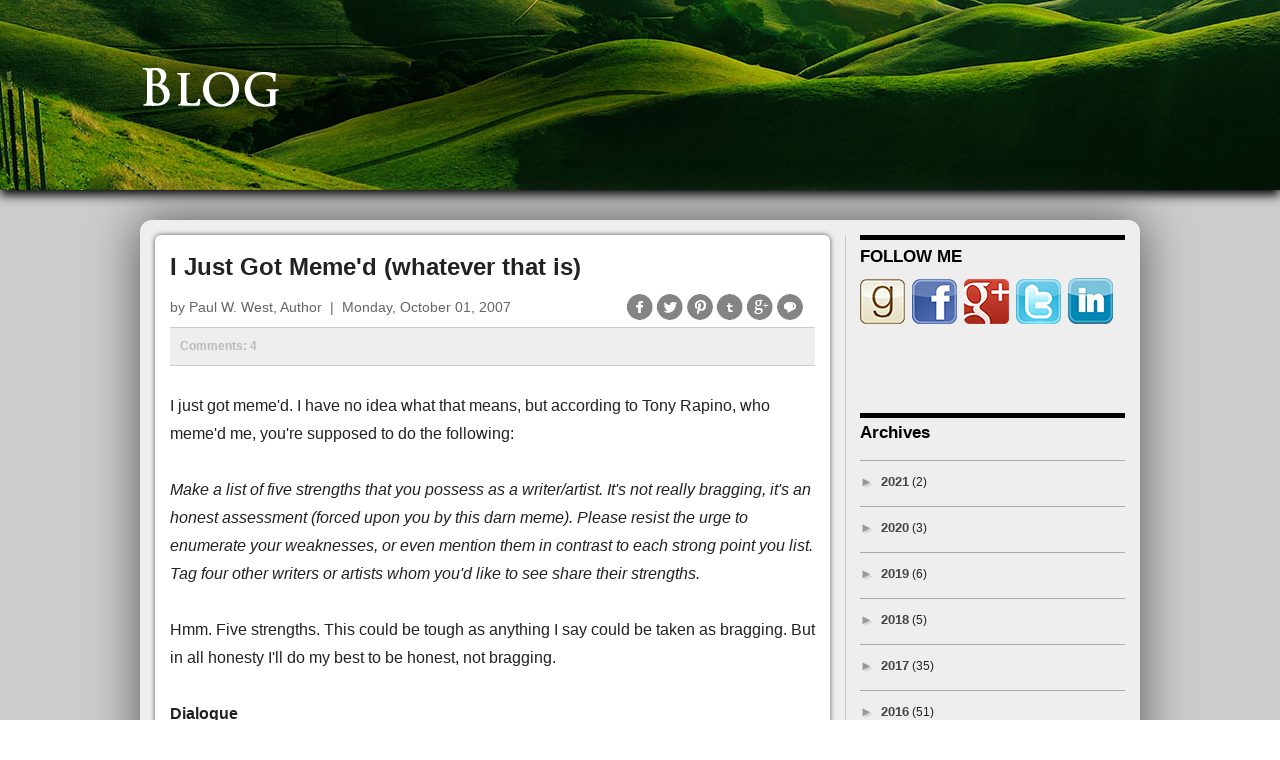

--- FILE ---
content_type: text/html; charset=UTF-8
request_url: http://www.paulwwest.com/2007/10/i-guess-i-just-got-memed.html
body_size: 22561
content:
<!DOCTYPE html>
<html class='v2' dir='ltr' xmlns='http://www.w3.org/1999/xhtml' xmlns:b='http://www.google.com/2005/gml/b' xmlns:data='http://www.google.com/2005/gml/data' xmlns:expr='http://www.google.com/2005/gml/expr'>
<head>
<link href='https://www.blogger.com/static/v1/widgets/335934321-css_bundle_v2.css' rel='stylesheet' type='text/css'/>
<meta content='width=1100' name='viewport'/>
<meta content='text/html; charset=UTF-8' http-equiv='Content-Type'/>
<meta content='blogger' name='generator'/>
<link href='http://www.paulwwest.com/favicon.ico' rel='icon' type='image/x-icon'/>
<link href='http://www.paulwwest.com/2007/10/i-guess-i-just-got-memed.html' rel='canonical'/>
<link rel="alternate" type="application/atom+xml" title="Writings and Musings of Paul West - Atom" href="http://www.paulwwest.com/feeds/posts/default" />
<link rel="alternate" type="application/rss+xml" title="Writings and Musings of Paul West - RSS" href="http://www.paulwwest.com/feeds/posts/default?alt=rss" />
<link rel="service.post" type="application/atom+xml" title="Writings and Musings of Paul West - Atom" href="https://www.blogger.com/feeds/14280119/posts/default" />

<link rel="alternate" type="application/atom+xml" title="Writings and Musings of Paul West - Atom" href="http://www.paulwwest.com/feeds/6912560828111353314/comments/default" />
<!--Can't find substitution for tag [blog.ieCssRetrofitLinks]-->
<meta content='http://www.paulwwest.com/2007/10/i-guess-i-just-got-memed.html' property='og:url'/>
<meta content='I Just Got Meme&#39;d (whatever that is)' property='og:title'/>
<meta content='I  just got meme&#39;d. I have no idea what that means, but according to Tony Rapino, who meme&#39;d me, you&#39;re supposed to do the following: Make a...' property='og:description'/>
<title>Writings and Musings of Paul West: I Just Got Meme'd (whatever that is)</title>
<style id='page-skin-1' type='text/css'><!--
/*
-----------------------------------------------
Blogger Template Style
Name:     Simple
Designer: Blogger
URL:      www.blogger.com
----------------------------------------------- */
/* Variable definitions
====================
<Variable name="keycolor" description="Main Color" type="color" default="#66bbdd"/>
<Group description="Page Text" selector="body">
<Variable name="body.font" description="Font" type="font"
default="normal normal 12px Arial, Tahoma, Helvetica, FreeSans, sans-serif"/>
<Variable name="body.text.color" description="Text Color" type="color" default="#222222"/>
</Group>
<Group description="Backgrounds" selector=".body-fauxcolumns-outer">
<Variable name="body.background.color" description="Outer Background" type="color" default="#66bbdd"/>
<Variable name="content.background.color" description="Main Background" type="color" default="#ffffff"/>
<Variable name="header.background.color" description="Header Background" type="color" default="transparent"/>
</Group>
<Group description="Links" selector=".main-outer">
<Variable name="link.color" description="Link Color" type="color" default="#2288bb"/>
<Variable name="link.visited.color" description="Visited Color" type="color" default="#888888"/>
<Variable name="link.hover.color" description="Hover Color" type="color" default="#33aaff"/>
</Group>
<Group description="Blog Title" selector=".header h1">
<Variable name="header.font" description="Font" type="font"
default="normal normal 60px Arial, Tahoma, Helvetica, FreeSans, sans-serif"/>
<Variable name="header.text.color" description="Title Color" type="color" default="#3399bb" />
</Group>
<Group description="Blog Description" selector=".header .description">
<Variable name="description.text.color" description="Description Color" type="color"
default="#777777" />
</Group>
<Group description="Tabs Text" selector=".tabs-inner .widget li a">
<Variable name="tabs.font" description="Font" type="font"
default="normal normal 14px Arial, Tahoma, Helvetica, FreeSans, sans-serif"/>
<Variable name="tabs.text.color" description="Text Color" type="color" default="#999999"/>
<Variable name="tabs.selected.text.color" description="Selected Color" type="color" default="#000000"/>
</Group>
<Group description="Tabs Background" selector=".tabs-outer .PageList">
<Variable name="tabs.background.color" description="Background Color" type="color" default="#f5f5f5"/>
<Variable name="tabs.selected.background.color" description="Selected Color" type="color" default="#eeeeee"/>
</Group>
<Group description="Post Title" selector="h3.post-title, .comments h4">
<Variable name="post.title.font" description="Font" type="font"
default="normal normal 22px Arial, Tahoma, Helvetica, FreeSans, sans-serif"/>
</Group>
<Group description="Date Header" selector=".date-header">
<Variable name="date.header.color" description="Text Color" type="color"
default="#222222"/>
<Variable name="date.header.background.color" description="Background Color" type="color"
default="transparent"/>
<Variable name="date.header.font" description="Text Font" type="font"
default="normal bold 11px Arial, Tahoma, Helvetica, FreeSans, sans-serif"/>
<Variable name="date.header.padding" description="Date Header Padding" type="string" default="inherit"/>
<Variable name="date.header.letterspacing" description="Date Header Letter Spacing" type="string" default="inherit"/>
<Variable name="date.header.margin" description="Date Header Margin" type="string" default="inherit"/>
</Group>
<Group description="Post Footer" selector=".post-footer">
<Variable name="post.footer.text.color" description="Text Color" type="color" default="#666666"/>
<Variable name="post.footer.background.color" description="Background Color" type="color"
default="#f9f9f9"/>
<Variable name="post.footer.border.color" description="Shadow Color" type="color" default="#eeeeee"/>
</Group>
<Group description="Gadgets" selector="h2">
<Variable name="widget.title.font" description="Title Font" type="font"
default="normal bold 11px Arial, Tahoma, Helvetica, FreeSans, sans-serif"/>
<Variable name="widget.title.text.color" description="Title Color" type="color" default="#000000"/>
<Variable name="widget.alternate.text.color" description="Alternate Color" type="color" default="#999999"/>
</Group>
<Group description="Images" selector=".main-inner">
<Variable name="image.background.color" description="Background Color" type="color" default="#ffffff"/>
<Variable name="image.border.color" description="Border Color" type="color" default="#eeeeee"/>
<Variable name="image.text.color" description="Caption Text Color" type="color" default="#222222"/>
</Group>
<Group description="Accents" selector=".content-inner">
<Variable name="body.rule.color" description="Separator Line Color" type="color" default="#eeeeee"/>
<Variable name="tabs.border.color" description="Tabs Border Color" type="color" default="#eeeeee"/>
</Group>
<Variable name="body.background" description="Body Background" type="background"
color="#ffffff" default="$(color) none repeat scroll top left"/>
<Variable name="body.background.override" description="Body Background Override" type="string" default=""/>
<Variable name="body.background.gradient.cap" description="Body Gradient Cap" type="url"
default="url(https://resources.blogblog.com/blogblog/data/1kt/simple/gradients_light.png)"/>
<Variable name="body.background.gradient.tile" description="Body Gradient Tile" type="url"
default="url(https://resources.blogblog.com/blogblog/data/1kt/simple/body_gradient_tile_light.png)"/>
<Variable name="content.background.color.selector" description="Content Background Color Selector" type="string" default=".content-inner"/>
<Variable name="content.padding" description="Content Padding" type="length" default="10px" min="0" max="100px"/>
<Variable name="content.padding.horizontal" description="Content Horizontal Padding" type="length" default="10px" min="0" max="100px"/>
<Variable name="content.shadow.spread" description="Content Shadow Spread" type="length" default="40px" min="0" max="100px"/>
<Variable name="content.shadow.spread.webkit" description="Content Shadow Spread (WebKit)" type="length" default="5px" min="0" max="100px"/>
<Variable name="content.shadow.spread.ie" description="Content Shadow Spread (IE)" type="length" default="10px" min="0" max="100px"/>
<Variable name="main.border.width" description="Main Border Width" type="length" default="0" min="0" max="10px"/>
<Variable name="header.background.gradient" description="Header Gradient" type="url" default="none"/>
<Variable name="header.shadow.offset.left" description="Header Shadow Offset Left" type="length" default="-1px" min="-50px" max="50px"/>
<Variable name="header.shadow.offset.top" description="Header Shadow Offset Top" type="length" default="-1px" min="-50px" max="50px"/>
<Variable name="header.shadow.spread" description="Header Shadow Spread" type="length" default="1px" min="0" max="100px"/>
<Variable name="header.padding" description="Header Padding" type="length" default="30px" min="0" max="100px"/>
<Variable name="header.border.size" description="Header Border Size" type="length" default="1px" min="0" max="10px"/>
<Variable name="header.bottom.border.size" description="Header Bottom Border Size" type="length" default="0" min="0" max="10px"/>
<Variable name="header.border.horizontalsize" description="Header Horizontal Border Size" type="length" default="0" min="0" max="10px"/>
<Variable name="description.text.size" description="Description Text Size" type="string" default="140%"/>
<Variable name="tabs.margin.top" description="Tabs Margin Top" type="length" default="0" min="0" max="100px"/>
<Variable name="tabs.margin.side" description="Tabs Side Margin" type="length" default="30px" min="0" max="100px"/>
<Variable name="tabs.background.gradient" description="Tabs Background Gradient" type="url"
default="url(https://resources.blogblog.com/blogblog/data/1kt/simple/gradients_light.png)"/>
<Variable name="tabs.border.width" description="Tabs Border Width" type="length" default="1px" min="0" max="10px"/>
<Variable name="tabs.bevel.border.width" description="Tabs Bevel Border Width" type="length" default="1px" min="0" max="10px"/>
<Variable name="post.margin.bottom" description="Post Bottom Margin" type="length" default="25px" min="0" max="100px"/>
<Variable name="image.border.small.size" description="Image Border Small Size" type="length" default="2px" min="0" max="10px"/>
<Variable name="image.border.large.size" description="Image Border Large Size" type="length" default="5px" min="0" max="10px"/>
<Variable name="page.width.selector" description="Page Width Selector" type="string" default=".region-inner"/>
<Variable name="page.width" description="Page Width" type="string" default="auto"/>
<Variable name="main.section.margin" description="Main Section Margin" type="length" default="15px" min="0" max="100px"/>
<Variable name="main.padding" description="Main Padding" type="length" default="15px" min="0" max="100px"/>
<Variable name="main.padding.top" description="Main Padding Top" type="length" default="30px" min="0" max="100px"/>
<Variable name="main.padding.bottom" description="Main Padding Bottom" type="length" default="30px" min="0" max="100px"/>
<Variable name="paging.background"
color="#ffffff"
description="Background of blog paging area" type="background"
default="transparent none no-repeat scroll top center"/>
<Variable name="footer.bevel" description="Bevel border length of footer" type="length" default="0" min="0" max="10px"/>
<Variable name="mobile.background.overlay" description="Mobile Background Overlay" type="string"
default="transparent none repeat scroll top left"/>
<Variable name="mobile.background.size" description="Mobile Background Size" type="string" default="auto"/>
<Variable name="mobile.button.color" description="Mobile Button Color" type="color" default="#ffffff" />
<Variable name="startSide" description="Side where text starts in blog language" type="automatic" default="left"/>
<Variable name="endSide" description="Side where text ends in blog language" type="automatic" default="right"/>
*/
/* Content
----------------------------------------------- */
body {
font: normal normal 12px Arial, Tahoma, Helvetica, FreeSans, sans-serif;
color: #222222;
background: #ffffff none repeat scroll top left;
padding: 0 40px 40px 40px;
}
html body .region-inner {
min-width: 0;
max-width: 100%;
width: auto;
}
h2 {
font-size: 22px;
}
a:link {
text-decoration:none;
color: #1118cc;
}
a:visited {
text-decoration:none;
color: #888888;
}
a:hover {
text-decoration:underline;
color: #1a00ff;
}
.body-fauxcolumn-outer .fauxcolumn-inner {
background: transparent url(//www.blogblog.com/1kt/simple/body_gradient_tile_light.png) repeat scroll top left;
_background-image: none;
}
.body-fauxcolumn-outer .cap-top {
position: absolute;
z-index: 1;
height: 400px;
width: 100%;
}
.body-fauxcolumn-outer .cap-top .cap-left {
width: 100%;
background: transparent url(//www.blogblog.com/1kt/simple/gradients_light.png) repeat-x scroll top left;
_background-image: none;
}
.content-outer {
-moz-box-shadow: 0 0 40px rgba(0, 0, 0, .15);
-webkit-box-shadow: 0 0 5px rgba(0, 0, 0, .15);
-goog-ms-box-shadow: 0 0 10px #333333;
box-shadow: 0 0 40px rgba(0, 0, 0, .15);
margin-bottom: 1px;
}
.content-inner {
padding: 10px 10px;
}
.content-inner {
background-color: #ffffff;
}
/* Header
----------------------------------------------- */
.header-outer {
background: #1118cc url(//www.blogblog.com/1kt/simple/gradients_light.png) repeat-x scroll 0 -400px;
_background-image: none;
}
.Header h1 {
font: normal normal 60px Arial, Tahoma, Helvetica, FreeSans, sans-serif;
color: #ffffff;
text-shadow: 1px 2px 3px rgba(0, 0, 0, .2);
}
.Header h1 a {
color: #ffffff;
}
.Header .description {
font-size: 140%;
color: #ffffff;
}
.header-inner .Header .titlewrapper {
padding: 22px 30px;
}
.header-inner .Header .descriptionwrapper {
padding: 0 30px;
}
/* Tabs
----------------------------------------------- */
.tabs-inner .section:first-child {
border-top: 0 solid #eeeeee;
}
.tabs-inner .section:first-child ul {
margin-top: -0;
border-top: 0 solid #eeeeee;
border-left: 0 solid #eeeeee;
border-right: 0 solid #eeeeee;
}
.tabs-inner .widget ul {
background: #f5f5f5 url(//www.blogblog.com/1kt/simple/gradients_light.png) repeat-x scroll 0 -800px;
_background-image: none;
border-bottom: 1px solid #eeeeee;
margin-top: 0;
margin-left: -30px;
margin-right: -30px;
}
.tabs-inner .widget li a {
display: inline-block;
padding: .6em 1em;
font: normal normal 14px Arial, Tahoma, Helvetica, FreeSans, sans-serif;
color: #999999;
border-left: 1px solid #ffffff;
border-right: 1px solid #eeeeee;
}
.tabs-inner .widget li:first-child a {
border-left: none;
}
.tabs-inner .widget li.selected a, .tabs-inner .widget li a:hover {
color: #000000;
background-color: #eeeeee;
text-decoration: none;
}
/* Columns
----------------------------------------------- */
.main-outer {
border-top: 0 solid #eeeeee;
}
.fauxcolumn-left-outer .fauxcolumn-inner {
border-right: 1px solid #eeeeee;
}
.fauxcolumn-right-outer .fauxcolumn-inner {
border-left: 1px solid #eeeeee;
}
/* Headings
----------------------------------------------- */
div.widget > h2,
div.widget h2.title {
margin: 0 0 1em 0;
font: normal bold 11px Arial, Tahoma, Helvetica, FreeSans, sans-serif;
color: #000000;
}
/* Widgets
----------------------------------------------- */
.widget .zippy {
color: #999999;
text-shadow: 2px 2px 1px rgba(0, 0, 0, .1);
}
.widget .popular-posts ul {
list-style: none;
}
/* Posts
----------------------------------------------- */
h2.date-header {
font: normal bold 11px Arial, Tahoma, Helvetica, FreeSans, sans-serif;
}
.date-header span {
background-color: transparent;
color: #222222;
padding: inherit;
letter-spacing: inherit;
margin: inherit;
}
.main-inner {
padding-top: 30px;
padding-bottom: 30px;
}
.main-inner .column-center-inner {
padding: 0 15px;
}
.main-inner .column-center-inner .section {
margin: 0 15px;
}
.post {
margin: 0 0 25px 0;
}
h3.post-title, .comments h4 {
font: normal normal 22px Arial, Tahoma, Helvetica, FreeSans, sans-serif;
margin: .75em 0 0;
}
.post-body {
font-size: 110%;
line-height: 1.4;
position: relative;
}
.post-body img, .post-body .tr-caption-container, .Profile img, .Image img,
.BlogList .item-thumbnail img {
padding: 2px;
background: #ffffff;
border: 1px solid #eeeeee;
-moz-box-shadow: 1px 1px 5px rgba(0, 0, 0, .1);
-webkit-box-shadow: 1px 1px 5px rgba(0, 0, 0, .1);
box-shadow: 1px 1px 5px rgba(0, 0, 0, .1);
}
.post-body img, .post-body .tr-caption-container {
padding: 5px;
}
.post-body .tr-caption-container {
color: #222222;
}
.post-body .tr-caption-container img {
padding: 0;
background: transparent;
border: none;
-moz-box-shadow: 0 0 0 rgba(0, 0, 0, .1);
-webkit-box-shadow: 0 0 0 rgba(0, 0, 0, .1);
box-shadow: 0 0 0 rgba(0, 0, 0, .1);
}
.post-header {
margin: 0 0 1.5em;
line-height: 1.6;
font-size: 90%;
}
.post-footer {
margin: 20px -2px 0;
padding: 5px 10px;
color: #666666;
background-color: #f9f9f9;
border-bottom: 1px solid #eeeeee;
line-height: 1.6;
font-size: 90%;
}
#comments .comment-author {
padding-top: 1.5em;
border-top: 1px solid #eeeeee;
background-position: 0 1.5em;
}
#comments .comment-author:first-child {
padding-top: 0;
border-top: none;
}
.avatar-image-container {
margin: .2em 0 0;
}
#comments .avatar-image-container img {
border: 1px solid #eeeeee;
}
/* Comments
----------------------------------------------- */
.comments .comments-content .icon.blog-author {
background-repeat: no-repeat;
background-image: url([data-uri]);
}
.comments .comments-content .loadmore a {
border-top: 1px solid #999999;
border-bottom: 1px solid #999999;
}
.comments .comment-thread.inline-thread {
background-color: #f9f9f9;
}
.comments .continue {
border-top: 2px solid #999999;
}
/* Accents
---------------------------------------------- */
.section-columns td.columns-cell {
border-left: 1px solid #eeeeee;
}
.blog-pager {
background: transparent none no-repeat scroll top center;
}
.blog-pager-older-link, .home-link,
.blog-pager-newer-link {
background-color: #ffffff;
padding: 5px;
}
.footer-outer {
border-top: 0 dashed #bbbbbb;
}
/* Mobile
----------------------------------------------- */
body.mobile  {
background-size: auto;
}
.mobile .body-fauxcolumn-outer {
background: transparent none repeat scroll top left;
}
.mobile .body-fauxcolumn-outer .cap-top {
background-size: 100% auto;
}
.mobile .content-outer {
-webkit-box-shadow: 0 0 3px rgba(0, 0, 0, .15);
box-shadow: 0 0 3px rgba(0, 0, 0, .15);
}
.mobile .tabs-inner .widget ul {
margin-left: 0;
margin-right: 0;
}
.mobile .post {
margin: 0;
}
.mobile .main-inner .column-center-inner .section {
margin: 0;
}
.mobile .date-header span {
padding: 0.1em 10px;
margin: 0 -10px;
}
.mobile h3.post-title {
margin: 0;
}
.mobile .blog-pager {
background: transparent none no-repeat scroll top center;
}
.mobile .footer-outer {
border-top: none;
}
.mobile .main-inner, .mobile .footer-inner {
background-color: #ffffff;
}
.mobile-index-contents {
color: #222222;
}
.mobile-link-button {
background-color: #1118cc;
}
.mobile-link-button a:link, .mobile-link-button a:visited {
color: #ffffff;
}
.mobile .tabs-inner .section:first-child {
border-top: none;
}
.mobile .tabs-inner .PageList .widget-content {
background-color: #eeeeee;
color: #000000;
border-top: 1px solid #eeeeee;
border-bottom: 1px solid #eeeeee;
}
.mobile .tabs-inner .PageList .widget-content .pagelist-arrow {
border-left: 1px solid #eeeeee;
}
Blogger Modifications
Blogger Template Designer CSS
div#menu {
float: left;
}
div#menu li {
float: left;
list-style: none;
}
div#menu li a {
margin-top: 20px;
margin-bottom: -10px;
display: block;
}
div#social-header {
float: right;
margin-top: 10px;
}
div#social-header li {
display: inline;
}
div#social-header img {
margin-bottom: -10px;
padding-left: 15px;
}
div#header-outer {
margin: auto;
width: 1000px;
}
div#header-inner {
}
div.menu-header {
float: left;
margin-top: 5px;
margin-bottom: 0px;
}
div.menu-header a {
padding-left: 30px;
padding-right: 30px;
color: #333;
text-decoration: none;
font-family: lato,arial,tahoma,sans-serif;
font-size: 1.4em;
font-weight: normal;
letter-spacing: 3px;
}
div.menu-header a:hover {
color: #999;
}
div#front-cover-image,
div#introducing-bridgetown-high,
div.banner {
clear:both;
width: 100%;
background-position: center center;
background-size: cover;
background-repeat: no-repeat;
}
div#front-cover-image {
height: 300px;
background-color: #333;
background-image: url( https://blogger.googleusercontent.com/img/b/R29vZ2xl/AVvXsEjYav7uWJBSaLTJQZW5TU6fAKZZldcH65KakhFLgxIAnc7gII8LJLC3D6Ou6YYCeaut5wHgfb3SqXj3rM-Z_Q412Y7tQ22rgcUZ4unlQ0eHuDZs8l2vwV8yjvwMjfgvU7ZD5WaQ/s1600/paul-w-west-blogspot-front-cover.jpg );
}
div#front-cover-image,
div.banner {
margin-top: -10px;
box-shadow:         0px 5px 10px 0px #000;
-moz-box-shadow:    0px 5px 10px 0px #000;
-webkit-box-shadow: 0px 5px 10px 0px #000;
}
div#introducing-bridgetown-high {
margin-top: 16px;
height: 500px;
background-color: #fff;
background-image: url( https://blogger.googleusercontent.com/img/b/R29vZ2xl/AVvXsEjh6S4rsmBVwJcorQ4pwB902ZBxbKVHBmOJk19agWLBoRteO_qE_KnRduIMTZtiGDMSTOQJfYwLbWhG7-JZuNBJoWlDQ6-tt5vt_0nrBuPJRfT5wQc6QOiCXXfuGu5KPV-7oMkk/s1600/introducing-bridgetown-high-blogspot.jpg );
}
div#blogspot-header {
margin: auto;
margin-top: -765px;
margin-bottom: 540px;
width: 1000px;
}
div#blogspot-header h1.title {
margin: auto;
width: 700px;
font-size: 6.0em;
font-family: "Times New Roman", Georgia, Serif;
text-align: center;
}
div#front-cover-content {
clear: both;
margin: auto;
margin-top: -155px;
width: 1000px;
}
div.button {
float: left;
text-align: center;
}
div.button a {
text-decoration: none;
}
div#learn-more-link {
clear: left;
padding-left: 480px;
padding-top: 5px;
padding-bottom: 55px;
}
div#learn-more-link a {
font-size: 1.3em;
}
div#purchase-book {
clear:both;
float: left;
margin-top: -45px;
margin-left: 130px;
text-align: center;
}
div#purchase-book p {
margin-left: 10px;
margin-bottom: 2px;
color: #555;
font-size: 1.6em;
font-style: italic;
}
div#purchase-book a img {
margin-left: 40px;
border-radius:12px;
-webkit-border-radius:12px;
-moz-border-radius:12px;
box-shadow:         5px 5px 5px 0px #000;
-moz-box-shadow:    5px 5px 5px 0px #000;
-webkit-box-shadow: 5px 5px 5px 0px #000;
}
div#purchase-book p a:hover,
div#learn-more-link a:hover {
color: #333;
text-decoration: none;
}
div.banner {
height: 200px;
background-color: #333;
background-image: url( https://blogger.googleusercontent.com/img/b/R29vZ2xl/AVvXsEh5cLedXHgl00-uOPdrzHHA0yiJg5ey7DYlSAjmUi1raHBZM8XxLbcEWuTYekschJ8cmKSNARb_U7BfGYFdahI6XDE4h6HyNaq9xEcVFiC_7czHt7Y-IBQoCP0uSQFRFJfpKeH8/s1600/banner.jpg );
}
div#blog-banner {
margin-bottom: 40px;
}
div#blog-banner-text,
div#bio-banner-text {
float: left;
margin-top: -240px;
width: 100%;
height: 200px;
background-position: center center;
background-size: cover;
background-repeat: no-repeat;
}
div#blog-banner-text {
background-image: url( https://blogger.googleusercontent.com/img/b/R29vZ2xl/AVvXsEi3XPXEVYSojqDTASb_ci6NmaUmRADUrVGpypGWnOM2XVEPZydAiDZR2WdlXZLqzuuNAelqJrXmtZfwnEUFYfjWHNKTaYByNJ1IASgsOUCEcSo8btjkbU7S2TSkdyzWfdHmVom9/s1600/blog-banner.png );
}
div#bio-banner-text {
background-image: url( https://blogger.googleusercontent.com/img/b/R29vZ2xl/AVvXsEjIYYMN5z42_of5N_QpVcfi0pjspyO3DZDj0JJrbll8AJcdzS-x3PFjTKqn6O2PPyP1PEeVNZJsmjooLeIHXh3fCpDEY6_-_rsJjpkeEkekufIghApHYrYidK34Sf3f08Z2zhGP/s1600/about-banner.png
);
}
/*--------------------------------------------------------------
Blog Entries
--------------------------------------------------------------*/
div.content-outer {
background: none;
box-shadow:         0px 0px 0px 0px #777;
-moz-box-shadow:    0px 0px 0px 0px #777;
-webkit-box-shadow: 0px 0px 0px 0px #777;
}
div.content-inner{
margin-top: -10px;
padding-left: 0;
background-color: #eee;
border-radius:12px;
-webkit-border-radius:12px;
-moz-border-radius:12px;
box-shadow:         0px 0px 50px 0px #555;
-moz-box-shadow:    0px 0px 50px 0px #555;
-webkit-box-shadow: 0px 0px 50px 0px #555;
}
div.blog-posts {
float: left;
margin-top: -25px;
margin-left: -15px;
width: 690px;
border-right: 1px solid #ccc;
}
div.first-post-excerpt {
float: left;
width: 645px;
}
div.post-excerpt {
float: left;
margin-right: 15px;
width: 300px;
}
div.first-post-excerpt,
div.post-excerpt {
margin-bottom: 15px;
padding: 15px;
word-wrap: break-word;
text-overflow: clip;
/* Required for text-overflow to do anything */
white-space: wrap;
overflow: hidden;
background-color: #fff;
border-radius:6px;
-webkit-border-radius:6px;
-moz-border-radius:6px;
box-shadow:         0px 0px 5px 0px #555;
-moz-box-shadow:    0px 0px 5px 0px #555;
-webkit-box-shadow: 0px 0px 5px 0px #555;
}
div.post-excerpt-fixed-height {
height: 230px;
}
div.post-body-fixed-height {
height: 192px;
}
div.post-body-full {
line-height: 1.8em;
font-size: 1.3em !important;
}
div.post-body-full img {
margin-right: 20px;
}
h3.post-title {
padding-bottom: 15px;
font-size: 1.2em;
}
h3.post-title a,
h3.post-title a:visited,
h1.post-title a,
h1.post-title a:visited {
color: #0D004C;
}
h3.post-title a:hover,
h1.post-title a:hover {
color: #2500E1;
}
div.post-body {
margin-top: -20px;
font-size: 1.2em;
}
div#blog-post-bottom-space {
clear: both;
height: 35px;
}
div.post-footer {
float: left;
margin: 0px;
margin-top: 5px;
margin-right: -5px;
border: 0px;
padding: 0px;
padding-left: 1px;
width: 300px;
background-color: #fff;
}
div.post-footer-border,
div.first-post-footer-border,
div.img-post-footer-border {
float: left;
margin-top: 5px;
border-top: 1px solid #aaa;
padding-bottom: 3px;
width: 300px;
}
div.post-footer-border {
/*width: 305px;*/
}
div.custom_images {
clear: both;
float: left;
}
div.custom_images_top_post {
margin-top: -33px;
margin-left: 95px;
}
div.custom_images_bottom_post {
margin-top: -30px;
margin-left: 324px;
}
span.post-comment-link {
margin-left: -21px;
}
div.post-footer-line {
float: left;
margin-top: -12px;
}
div.first-post-footer-border {
/*width: 655px;*/
}
div.img-post-footer-border {
width: 405px;
}
/*--------------------------------------------------------------
Customized Post
--------------------------------------------------------------*/
p.article-author {
padding-bottom: 20px;
color: #666;
font-size: 1.2em;
}
p.article-author a {
color: #666;
font-weight: normal;
}
p.article-author a:hover {
color: #333;
text-decoration: none;
}
div#comments-bar {
margin-top: -25px;
margin-bottom: 20px !important;
border-top: 1px solid #ccc;
border-bottom: 1px solid #ccc;
padding: 10px;
padding-top: 3px;
padding-bottom: 3px;
line-height: 0.6em;
background-color: #eee;
}
div#comments-bar-bottom-margin {
clear: both;
height: 10px;
}
div#comments-bar a {
font-weight: bold;
color: #bbb;
}
div#comments-bar a:hover {
color: #666;
text-decoration: none;
}
div.share-buttons {
float: right;
margin: 0;
margin-top: -26px;
margin-right: -125px;
padding: 0;
width: 400px;
}
div.share-buttons-published-bar {
margin-top: -25px;
}
div#blog-author {
float: left;
border-top: 1px solid #ccc;
border-bottom: 1px solid #ccc;
padding: 10px;
width: 624px;
line-height: 1.4em;
color: #666;
font-size: 1.0em;
background-color: #eee;
}
div#blog-author img {
float: left;
margin-right: 10px;
box-shadow:         0px 0px 3px 0px #aaa;
-moz-box-shadow:    0px 0px 3px 0px #aaa;
-webkit-box-shadow: 0px 0px 3px 0px #aaa;
}
div#blog-author-bio {
float: left;
width: 534px;
}
div#blog-author-bio h2 {
margin-bottom: -3px;
font-size: 1.15em;
}
div#blog-author-bio h2 a,
div#blog-author-bio h2:hover {
color: #666;
text-decoration: none;
}
div#blog-author-bio p {
margin-bottom: -5px;
}
div#blog-author-bio p a {
color: #990033;
}
div#blog-author-bio p a:hover {
color: #ff0033;
}
div#published-date {
float: left;
margin-bottom: 30px;
border-bottom: 1px solid #ccc;
padding-left: 10px;
padding-right: 10px;
padding-top: 2px;
padding-bottom: 2px;
width: 624px;
line-height: 0.5em;
color: #bbb;
font-weight: bold;
background-color: #eee;
}
/*--------------------------------------------------------------
Side Bar
--------------------------------------------------------------*/
div.sidebar {
float: left;
}
div#blog-teaser-side {
float: left;
margin-top: -25px;
margin-bottom: 10px;
border-top: 5px solid #000;
padding-top: 5px;
width: 265px;
}
div.FollowByEmail {
border-top: 5px solid #000;
}
h2.side-header,
div.FollowByEmail h2.title {
margin-bottom: 10px;
color: #000;
font-size: 1.4em;
font-weight: 900;
}
h2.side-header {
margin-left: 15px;
}
div#social-side {
float: left;
margin-left: -15px;
}
div#social-side li {
display: inline;
margin-right: 4px;
}
div.BlogArchive {
border-top: 5px solid #000;
padding-top: 5px;
width: 265px;
}
div.BlogArchive h2 {
color: #000;
font-size: 1.4em;
font-weight: 900;
}
div#ArchiveList ul {
line-height: 3.0em;
}
div#BlogArchive1_ArchiveList ul.flat li {
border-top: 1px solid #aaa;
}
div#BlogArchive1_ArchiveList ul.hierarchy li {
border-top: 1px solid #aaa;
}
div#BlogArchive1_ArchiveList ul.hierarchy li ul li ul li {
line-height: 1.5em;
}
div#BlogArchive1_ArchiveList ul.hierarchy li ul li ul li {
margin-bottom: -3px;
}
div#BlogArchive1_ArchiveList ul.hierarchy li ul li ul li a {
display: inline-block;
margin-left: 20px;
padding-top: 7px;
padding-bottom: 7px;
}
div#BlogArchive1_ArchiveList ul.hierarchy li ul li ul li:hover {
background-color: #ccc;
}
div#ArchiveList li a {
color: #444;
font-size: 1.1em;
font-weight: bold;
}
div#ArchiveList li a:hover {
color: #000;
text-decoration: none;
}
.zippy:hover {
color: #000;
}
/*--------------------------------------------------------------
Footer
--------------------------------------------------------------*/
div.full-width-footer {
margin-top: -175px;
height: 175px;
background-color: #222;
}
div#my-footer {
float: left;
margin-top: 20px;
margin-bottom: -40px;
margin-left: -30px;
padding-bottom: -40px;
width: 1000px;
}
div#footer-top h3 {
color: #fff;
font-size: 1.3em;
letter-spacing: 1px;
}
div#footer-top ul {
margin-top: 5px;
margin-left: -15px;
}
div#footer-top li {
margin-right: 10px;
display: inline;
}
div#footer-bottom {
float: left;
}
hr.footer-emboss {
width: 1000px;
height: 0;
color: none;
background: none;
border: none;
border-top: 1px solid #000;
border-bottom: 1px solid #777;
margin-bottom: 10px;
text-align: left;
}
div#footer-left {
float: left;
margin-left: -15px;
margin-right: 15px;
padding-top: 20px;
width: 333px;
}
div#footer-left li {
display: inline;
}
div#footer-center {
float: left;
width: 333px;
text-align: center;
}
div#footer-center a {
color: #fff;
font-size: 1.3em;
font-weight: bold;
text-decoration: none;
}
div#footer-right {
float: left;
padding-top: 20px;
width: 333px;
text-align: right;
}
div.footer-link a,
div.footer-link span {
color: #aaa;
font-size: 0.9em;
text-decoration: none;
}
div.footer-link li {
list-style-type: none;
}
div.footer-link span {
padding-left: 5px;
padding-right: 5px;
}
div.footer-link a:hover {
color: #fff;
}
p.copyright {
margin-top: 7px;
color: #fff;
font-size: 0.9em;
text-decoration: none;
}
/*--------------------------------------------------------------
Formatting
--------------------------------------------------------------*/
body {
background: #fff none repeat scroll left top;
}
.variant-bold {
background-color: #fff !important;
}
.content-fauxcolumns {
margin-top: -40px;
padding-bottom: 40px;
background: #ccc;
}
.clear {
clear: both;
}
.post-body img {
padding: 0;
border: none;
background: none;
box-shadow:         0px 0px 3px 0px #999;
-moz-box-shadow:    0px 0px 3px 0px #999;
-webkit-box-shadow: 0px 0px 3px 0px #999;
}
div.status-msg-wrap {
clear: left;
margin-left: 25px;
margin-top: 0px;
}
--></style>
<style id='template-skin-1' type='text/css'><!--
body {
min-width: 1000px;
}
.content-outer, .content-fauxcolumn-outer, .region-inner {
min-width: 1000px;
max-width: 1000px;
_width: 1000px;
}
.main-inner .columns {
padding-left: 0px;
padding-right: 300px;
}
.main-inner .fauxcolumn-center-outer {
left: 0px;
right: 300px;
/* IE6 does not respect left and right together */
_width: expression(this.parentNode.offsetWidth -
parseInt("0px") -
parseInt("300px") + 'px');
}
.main-inner .fauxcolumn-left-outer {
width: 0px;
}
.main-inner .fauxcolumn-right-outer {
width: 300px;
}
.main-inner .column-left-outer {
width: 0px;
right: 100%;
margin-left: -0px;
}
.main-inner .column-right-outer {
width: 300px;
margin-right: -300px;
}
#layout {
min-width: 0;
}
#layout .content-outer {
min-width: 0;
width: 800px;
}
#layout .region-inner {
min-width: 0;
width: auto;
}
--></style>
<script>
  (function(i,s,o,g,r,a,m){i['GoogleAnalyticsObject']=r;i[r]=i[r]||function(){
  (i[r].q=i[r].q||[]).push(arguments)},i[r].l=1*new Date();a=s.createElement(o),
  m=s.getElementsByTagName(o)[0];a.async=1;a.src=g;m.parentNode.insertBefore(a,m)
  })(window,document,'script','//www.google-analytics.com/analytics.js','ga');

  ga('create', 'UA-68506459-1', 'auto');
  ga('send', 'pageview');

</script>
<script type='text/javascript'>
first_posts_no_thumb_sum = 600;
first_posts_thumb_sum = 250;
posts_no_thumb_sum = 275;
posts_thumb_sum = 100;
first_img_thumb_height = 240;
first_img_thumb_width = 240;
img_thumb_height = 150;
img_thumb_width = 150;
</script>
<script type='text/javascript'>
//<![CDATA[
function removeHtmlTag(strx,chop){
if(strx.indexOf("<")!=-1)
{
var s = strx.split("<");
for(var i=0;i<s.length;i++){
if(s[i].indexOf(">")!=-1){
s[i] = s[i].substring(s[i].indexOf(">")+1,s[i].length);
}
}
strx = s.join("");
}
//chop = (chop < strx.length-1) ? chop : strx.length-2;
while(strx.charAt(chop-1)!=' ' && strx.indexOf(' ',chop)!=-1) chop++;
strx = strx.substring(0,chop-1);
return strx+'...';
}
function createSummaryAndThumb(pID, pURL, pTITLE, pISFIRST){
var div = document.getElementById(pID);
var imgtag = "";
var img = div.getElementsByTagName("img");
var summ = pTITLE.length;
if(img.length>=1) {
    if(pISFIRST=="true") {
      var tmp_img_thumb_width = first_img_thumb_width;
      var tmp_img_thumb_height = first_img_thumb_height;
	  summ = first_posts_thumb_sum - summ;
    }
    else {
      var tmp_img_thumb_width = img_thumb_width;
      var tmp_img_thumb_height = img_thumb_height;
	  summ = posts_thumb_sum - summ;
    }
imgtag = '<span class="posts-thumb" style="float:left; margin-right: 10px;"><a href="'+ pURL +'" title="'+ pTITLE

+'"><img src="'+img[0].src+'" width="'+(tmp_img_thumb_height/img.height)*img.width+'px" height="'+tmp_img_thumb_height+'px" /></a></span>';
}
  else if (pISFIRST=="true") {
	summ = first_posts_no_thumb_sum - summ;
  }
  else {
	summ = posts_no_thumb_sum - summ;
  }

var titletag = '<h3 class="post-title entry-title" itemprop="name">'+'<a href="'+pURL+'">'+pTITLE+'</a></h3>';
var summary;
if(pISFIRST=="true") {
	summary = '<div>' + div.innerHTML + '</div>';
}
else {
	summary = imgtag + '<div>' + titletag + removeHtmlTag(div.innerHTML,summ) + '</div>';
}
div.innerHTML = summary;

// This doesn't work because the div element isn't loaded yet at this point
if(img.length>=1) {
if (pISFIRST=="true") {
	document.getElementById("pfb").className = "img-post-footer-border";
}
}
}
function setup() {
	
}
//]]>
</script>
<link href='https://www.blogger.com/dyn-css/authorization.css?targetBlogID=14280119&amp;zx=5f3358a2-3d47-43d5-bca4-76fd1b044341' media='none' onload='if(media!=&#39;all&#39;)media=&#39;all&#39;' rel='stylesheet'/><noscript><link href='https://www.blogger.com/dyn-css/authorization.css?targetBlogID=14280119&amp;zx=5f3358a2-3d47-43d5-bca4-76fd1b044341' rel='stylesheet'/></noscript>
<meta name='google-adsense-platform-account' content='ca-host-pub-1556223355139109'/>
<meta name='google-adsense-platform-domain' content='blogspot.com'/>

<!-- data-ad-client=ca-pub-1209574212328641 -->

</head>
<body class='loading' onload='setup()' style='margin:0;padding:0;border:0;outline:0'>
<!-- facebook plugin -->
<div id='fb-root'></div>
<script async='async'>(function(d, s, id) {
  var js, fjs = d.getElementsByTagName(s)[0];
  if (d.getElementById(id)) return;
  js = d.createElement(s); js.id = id;
  js.src = "//connect.facebook.net/en_US/sdk.js#xfbml=1&version=v2.4&appId=338863172852125";

  fjs.parentNode.insertBefore(js, fjs);
}(document, 'script', 'facebook-jssdk'));</script>
<div class='no-items section' id='crosscol' name='Cross-Column'></div>
<div class='banner' id='blog-banner'></div>
<div id='blog-banner-text'></div>
<div class='body-fauxcolumns'>
<div class='fauxcolumn-outer body-fauxcolumn-outer'>
<div class='cap-top'>
<div class='cap-left'></div>
<div class='cap-right'></div>
</div>
<div class='fauxborder-left'>
<div class='fauxborder-right'></div>
<div class='fauxcolumn-inner'>
</div>
</div>
<div class='cap-bottom'>
<div class='cap-left'></div>
<div class='cap-right'></div>
</div>
</div>
</div>
<div class='content'>
<div class='content-fauxcolumns'>
<div class='fauxcolumn-outer content-fauxcolumn-outer'>
<div class='cap-top'>
<div class='cap-left'></div>
<div class='cap-right'></div>
</div>
<div class='fauxborder-left'>
<div class='fauxborder-right'></div>
<div class='fauxcolumn-inner'>
</div>
</div>
<div class='cap-bottom'>
<div class='cap-left'></div>
<div class='cap-right'></div>
</div>
</div>
</div>
<div class='content-outer'>
<div class='content-cap-top cap-top'>
<div class='cap-left'></div>
<div class='cap-right'></div>
</div>
<div class='fauxborder-left content-fauxborder-left'>
<div class='fauxborder-right content-fauxborder-right'></div>
<div class='content-inner'>
<header>
<div class='header-outer'>
<div class='header-cap-top cap-top'>
<div class='cap-left'></div>
<div class='cap-right'></div>
</div>
<div class='fauxborder-left header-fauxborder-left'>
<div class='fauxborder-right header-fauxborder-right'></div>
<div class='region-inner header-inner'>
</div>
</div>
<div class='header-cap-bottom cap-bottom'>
<div class='cap-left'></div>
<div class='cap-right'></div>
</div>
</div>
</header>
<div class='tabs-outer'>
<div class='tabs-cap-top cap-top'>
<div class='cap-left'></div>
<div class='cap-right'></div>
</div>
<div class='fauxborder-left tabs-fauxborder-left'>
<div class='fauxborder-right tabs-fauxborder-right'></div>
<div class='region-inner tabs-inner'>
<div class='tabs no-items section' id='crosscol-overflow' name='Cross-Column 2'></div>
</div>
</div>
<div class='tabs-cap-bottom cap-bottom'>
<div class='cap-left'></div>
<div class='cap-right'></div>
</div>
</div>
<div class='main-outer'>
<div class='main-cap-top cap-top'>
<div class='cap-left'></div>
<div class='cap-right'></div>
</div>
<div class='fauxborder-left main-fauxborder-left'>
<div class='fauxborder-right main-fauxborder-right'></div>
<div class='region-inner main-inner'>
<div class='columns fauxcolumns'>
<div class='fauxcolumn-outer fauxcolumn-center-outer'>
<div class='cap-top'>
<div class='cap-left'></div>
<div class='cap-right'></div>
</div>
<div class='fauxborder-left'>
<div class='fauxborder-right'></div>
<div class='fauxcolumn-inner'>
</div>
</div>
<div class='cap-bottom'>
<div class='cap-left'></div>
<div class='cap-right'></div>
</div>
</div>
<div class='fauxcolumn-outer fauxcolumn-left-outer'>
<div class='cap-top'>
<div class='cap-left'></div>
<div class='cap-right'></div>
</div>
<div class='fauxborder-left'>
<div class='fauxborder-right'></div>
<div class='fauxcolumn-inner'>
</div>
</div>
<div class='cap-bottom'>
<div class='cap-left'></div>
<div class='cap-right'></div>
</div>
</div>
<div class='fauxcolumn-outer fauxcolumn-right-outer'>
<div class='cap-top'>
<div class='cap-left'></div>
<div class='cap-right'></div>
</div>
<div class='fauxborder-left'>
<div class='fauxborder-right'></div>
<div class='fauxcolumn-inner'>
</div>
</div>
<div class='cap-bottom'>
<div class='cap-left'></div>
<div class='cap-right'></div>
</div>
</div>
<!-- corrects IE6 width calculation -->
<div class='columns-inner'>
<div class='column-center-outer'>
<div class='column-center-inner'>
<div class='main section' id='main' name='Main'><div class='widget Blog' data-version='1' id='Blog1'>
<div class='blog-posts hfeed'>
<!--Can't find substitution for tag [defaultAdStart]-->

		<div class='first-post-excerpt'>
  	
<div class='post-outer'>
<div class='post hentry uncustomized-post-template' itemprop='blogPost' itemscope='itemscope' itemtype='http://schema.org/BlogPosting'>
<meta content='14280119' itemprop='blogId'/>
<meta content='6912560828111353314' itemprop='postId'/>
<a name='6912560828111353314'></a>
<h1 class='post-title entry-title' itemprop='name'>
I Just Got Meme'd (whatever that is)
<span class='item-control blog-admin pid-1100847350'>
<a href='https://www.blogger.com/post-edit.g?blogID=14280119&postID=6912560828111353314&from=pencil' title='Edit Post'>
<img alt='' class='icon-action' height='18' src='https://resources.blogblog.com/img/icon18_edit_allbkg.gif' width='18'/>
</a>
</span>
</h1>
<p class='article-author'>by <a href='/about'>Paul W. West, Author</a>

        	&#160;|&#160;&#160;Monday, October 01, 2007
</p>
<div id='comments-bar'>
<p>
<a href='http://www.paulwwest.com/2007/10/i-guess-i-just-got-memed.html#comments'>

                  	Comments: 4
</a>
</p>
<div class='share-buttons post-share-buttons goog-inline-block'>
<div style='text-align: left;'>
<div class='addthis_toolbox'>
<div class='custom_images custom_images_top_post'><a class='facebook' href='http://www.facebook.com/sharer.php?u=http://www.paulwwest.com/2007/10/i-guess-i-just-got-memed.html&t=I Just Got Meme&#39;d (whatever that is)' rel='nofollow' target='_blank' title='Share This On Facebook'><img alt='Facebook share' border='0' src='http://4.bp.blogspot.com/-1zDqh-W7LLk/VXi6ntQsYtI/AAAAAAAALfQ/Pprvi03-NpQ/s1600/Facebook%2BButton%2BShare.png'/></a><a class='twitter' href='https://twitter.com/share?url=http://www.paulwwest.com/2007/10/i-guess-i-just-got-memed.html&title=I Just Got Meme&#39;d (whatever that is)' rel='nofollow' target='_blank' title='Tweet This'><img alt='Twitter share' border='0' src='http://4.bp.blogspot.com/-9ot9ZrDBORw/VXi6olHElFI/AAAAAAAALfg/FgkFZtzhM7E/s1600/Twitter%2BButton%2BShare.png'/></a><a class='addthis_button_pinterest_share'><img alt='Pin This' border='0' src='http://3.bp.blogspot.com/-b8J3nxp5Zek/VXi6oOIafaI/AAAAAAAALfU/0U0YQQdo2Z0/s1600/Pinterest%2BButton%2BShare.png'/></a><a class='addthis_button_tumblr'><img alt='Share on Tumblr' border='0' src='http://1.bp.blogspot.com/-fla_oko-g4I/VXi6oeLUW7I/AAAAAAAALfc/3mpJuBDo8YY/s1600/Tumblr%2BIcon.png'/></a><a class='addthis_button_google_plusone_share + data:post.url + "&t=" + data:post.title' rel='nofollow' target='_blank'><img alt='Share on Google Plus' border='0' src='http://1.bp.blogspot.com/-SVErwlOWPws/VXi6n0s0yQI/AAAAAAAALfM/trsRWvm8eNk/s1600/Google%2BPlus%2BShare.png'/></a><a class='addthis_button_email'><img alt='Email This' border='0' src='http://1.bp.blogspot.com/-0Wsj8_RX-B4/VXi6noTVdDI/AAAAAAAALfI/ZjlhX2fT9mA/s1600/Email%2BButton%2BShare.png'/></a>
</div></div></div><script async='async' type='text/javascript'>var addthis_config = {"data_track_addressbar":true};</script><script async='async' src='//s7.addthis.com/js/300/addthis_widget.js#pubid=ra-511bbe8405a64ebd' type='text/javascript'></script>
</div>
</div>
<div id='comments-bar-bottom-margin'></div>
<div class='post-header'>
<div class='post-header-line-1'></div>
</div>

    <div class='post-body entry-content post-body-full' expr:id='"post-body-" + data:post.id' expr:itemprop='(data:blog.metaDescription ? "" : "description ") + "articleBody"'>
I  just got meme'd. I have no idea what that means, but according to Tony Rapino, who meme'd me, you're supposed to do the following:<br /><br /><span style="font-style: italic;">Make a list of five strengths that you possess as a writer/artist. It's not really bragging, it's an honest assessment (forced upon you by this darn meme). Please resist the urge to enumerate your weaknesses, or even mention them in contrast to each strong point you list. Tag four other writers or artists whom you'd like to see share their strengths.</span><br /><br />Hmm. Five strengths. This could be tough as anything I say could be taken as bragging. But in all honesty I'll do my best to be honest, not bragging.<br /><br /><span style="font-weight: bold;">Dialogue</span><br />I think one of my best writing qualities is the way I write dialogue. I've had many people tell me that is sounds "real." Even when I write dialects, such as Mexican or Italian, even crude English, my readers tell me they feel they are hearing the character's speach.<br /><br /><span style="font-weight: bold;">Mood</span><br />I probably don't do enough of this, but I've had several people tell me I could write horror. I don't like to write in that genre, but maybe I might try it someday. Still, when I write dark descriptions, with lots of dark mood settings, I think my readers can feel the tension and fear without being overwhelmed by it.<br /><br /><span style="font-weight: bold;">Persistence</span><br />Some of you know that I've been writing for several years (try more than 20). I haven't sold anything yet, but I feel I'm still learning my craft. I only write a few hours each month. That's all the time I can find to devote to my craft. But I haven't given up. I'm writing two novels at the same time, well actualy just revising one of them, and eventually I know they will both sell someday. Maybe I'll be dead by then, who knows, LOL.<br /><br /><span style="font-weight: bold;">Courage</span><br />Much like Tony said in his blog, I too think it takes a lot of courage to keep sending my novel ideas to agents and editors, knowing I'll probably be rejected. I've gotten more than 85 rejection slips from "The Bridge Beckons," (TBB) now renamed "Sweet Revenge" (SR). After the 85th, which was a request for a partial, I decided TBB needed a major overhaul and SR was born. I fully intend to start sending SR out sometime early next year (2008), and I'll start the rejection routine all over.<br /><br /><span style="font-weight: bold;">Thick Skin</span><br />I've had so many criticisms of TBB and now SR, that I've grown a thick skin. Negative comments don't bother me. In fact I encourage them as I feel I learn more from the negative comments (assuming they're helpful) than I do with "Oh, how wonderful this is." BARF!!!<br /><br />Okay, that's five. Now I'll have to decide who to send this to. Keep watching your blog sites. If you're a winner, it will be announced there.<br /><span style="font-style: italic;"></span>
<div style='clear: both;'></div>
</div>
<div id='blog-post-bottom-space'></div>
<span style='color:#666;'>More on:&#160;</span>
<a href='http://www.paulwwest.com/search/label/Blogs' rel='tag' style='text-decoration:none;'>Blogs</a>,
<a href='http://www.paulwwest.com/search/label/craft' rel='tag' style='text-decoration:none;'>craft</a>,
<a href='http://www.paulwwest.com/search/label/creativity' rel='tag' style='text-decoration:none;'>creativity</a>,
<a href='http://www.paulwwest.com/search/label/novels' rel='tag' style='text-decoration:none;'>novels</a>,
<a href='http://www.paulwwest.com/search/label/writing' rel='tag' style='text-decoration:none;'>writing</a>
<div id='blog-author'>
<a href='/about'><img src='http://4.bp.blogspot.com/-Rkq2zXkSBko/VhPjSutflaI/AAAAAAAAASs/iSOe6zWBvxY/s1600/paulwwest-small.png'/></a>
<div id='blog-author-bio'>
<h2><a href='/about'>About Paul West</a></h2>
<p><b><a href='/about' style='color: inherit; text-decoration:none;'>Paul West</a></b> is a freelance writer and novelist. Born and raised in the San Francisco Bay Area, Paul claims to be a "Prune Picker," though he now makes his home in Taylorsville, Utah.</p>
<p>You can follower him on Twitter: <a href='https://twitter.com/PaulWWest' style='text-decoration:none;' target='_blank'>@PaulWWest</a></p>
</div>
</div>
<div id='published-date'>
<p>Published: Monday, October 01, 2007</p>
<div style='text-align: left;'>
<div class='addthis_tool'>
<div class='custom_images custom_images_bottom_post'><a class='addthis_button_share'><img alt='Share this Post' border='0' height='21' src='http://1.bp.blogspot.com/-Doe-nHNRph0/VXi6oEYHpiI/AAAAAAAALf0/vehf0HZG3W8/s1600/Share%2Bthis%2BPost.png' style='margin-bottom:6px;margin-right:7px;margin-left:-2px;' width='115'/></a><a class='facebook' href='http://www.facebook.com/sharer.php?u=http://www.paulwwest.com/2007/10/i-guess-i-just-got-memed.html&t=I Just Got Meme&#39;d (whatever that is)' rel='nofollow' target='_blank' title='Share This On Facebook'><img alt='Facebook share' border='0' src='http://4.bp.blogspot.com/-1zDqh-W7LLk/VXi6ntQsYtI/AAAAAAAALfQ/Pprvi03-NpQ/s1600/Facebook%2BButton%2BShare.png'/></a><a class='twitter' href='https://twitter.com/share?url=http://www.paulwwest.com/2007/10/i-guess-i-just-got-memed.html&title=I Just Got Meme&#39;d (whatever that is)' rel='nofollow' target='_blank' title='Tweet This'><img alt='Twitter share' border='0' src='http://4.bp.blogspot.com/-9ot9ZrDBORw/VXi6olHElFI/AAAAAAAALfg/FgkFZtzhM7E/s1600/Twitter%2BButton%2BShare.png'/></a><a class='addthis_button_pinterest_share'><img alt='Pin This' border='0' src='http://3.bp.blogspot.com/-b8J3nxp5Zek/VXi6oOIafaI/AAAAAAAALfU/0U0YQQdo2Z0/s1600/Pinterest%2BButton%2BShare.png'/></a><a class='addthis_button_tumblr'><img alt='Share on Tumblr' border='0' src='http://1.bp.blogspot.com/-fla_oko-g4I/VXi6oeLUW7I/AAAAAAAALfc/3mpJuBDo8YY/s1600/Tumblr%2BIcon.png'/></a><a class='addthis_button_google_plusone_share + data:post.url + "&t=" + data:post.title' rel='nofollow' target='_blank'><img alt='Share on Google Plus' border='0' src='http://1.bp.blogspot.com/-SVErwlOWPws/VXi6n0s0yQI/AAAAAAAALfM/trsRWvm8eNk/s1600/Google%2BPlus%2BShare.png'/></a><a class='addthis_button_email'><img alt='Email This' border='0' src='http://1.bp.blogspot.com/-0Wsj8_RX-B4/VXi6noTVdDI/AAAAAAAALfI/ZjlhX2fT9mA/s1600/Email%2BButton%2BShare.png'/></a>
</div></div></div><script type='text/javascript'>var addthis_config = {"data_track_addressbar":true};</script><script src='//s7.addthis.com/js/300/addthis_widget.js#pubid=ra-511bbe8405a64ebd' type='text/javascript'></script>
</div>

  </div>
<div class='comments' id='comments'>
<a name='comments'></a>
<h4>4 comments</h4>
<div class='comments-content'>
<script async='async' src='' type='text/javascript'></script>
<script type='text/javascript'>
    (function() {
      var items = null;
      var msgs = null;
      var config = {};

// <![CDATA[
      var cursor = null;
      if (items && items.length > 0) {
        cursor = parseInt(items[items.length - 1].timestamp) + 1;
      }

      var bodyFromEntry = function(entry) {
        var text = (entry &&
                    ((entry.content && entry.content.$t) ||
                     (entry.summary && entry.summary.$t))) ||
            '';
        if (entry && entry.gd$extendedProperty) {
          for (var k in entry.gd$extendedProperty) {
            if (entry.gd$extendedProperty[k].name == 'blogger.contentRemoved') {
              return '<span class="deleted-comment">' + text + '</span>';
            }
          }
        }
        return text;
      }

      var parse = function(data) {
        cursor = null;
        var comments = [];
        if (data && data.feed && data.feed.entry) {
          for (var i = 0, entry; entry = data.feed.entry[i]; i++) {
            var comment = {};
            // comment ID, parsed out of the original id format
            var id = /blog-(\d+).post-(\d+)/.exec(entry.id.$t);
            comment.id = id ? id[2] : null;
            comment.body = bodyFromEntry(entry);
            comment.timestamp = Date.parse(entry.published.$t) + '';
            if (entry.author && entry.author.constructor === Array) {
              var auth = entry.author[0];
              if (auth) {
                comment.author = {
                  name: (auth.name ? auth.name.$t : undefined),
                  profileUrl: (auth.uri ? auth.uri.$t : undefined),
                  avatarUrl: (auth.gd$image ? auth.gd$image.src : undefined)
                };
              }
            }
            if (entry.link) {
              if (entry.link[2]) {
                comment.link = comment.permalink = entry.link[2].href;
              }
              if (entry.link[3]) {
                var pid = /.*comments\/default\/(\d+)\?.*/.exec(entry.link[3].href);
                if (pid && pid[1]) {
                  comment.parentId = pid[1];
                }
              }
            }
            comment.deleteclass = 'item-control blog-admin';
            if (entry.gd$extendedProperty) {
              for (var k in entry.gd$extendedProperty) {
                if (entry.gd$extendedProperty[k].name == 'blogger.itemClass') {
                  comment.deleteclass += ' ' + entry.gd$extendedProperty[k].value;
                } else if (entry.gd$extendedProperty[k].name == 'blogger.displayTime') {
                  comment.displayTime = entry.gd$extendedProperty[k].value;
                }
              }
            }
            comments.push(comment);
          }
        }
        return comments;
      };

      var paginator = function(callback) {
        if (hasMore()) {
          var url = config.feed + '?alt=json&v=2&orderby=published&reverse=false&max-results=50';
          if (cursor) {
            url += '&published-min=' + new Date(cursor).toISOString();
          }
          window.bloggercomments = function(data) {
            var parsed = parse(data);
            cursor = parsed.length < 50 ? null
                : parseInt(parsed[parsed.length - 1].timestamp) + 1
            callback(parsed);
            window.bloggercomments = null;
          }
          url += '&callback=bloggercomments';
          var script = document.createElement('script');
          script.type = 'text/javascript';
          script.src = url;
          document.getElementsByTagName('head')[0].appendChild(script);
        }
      };
      var hasMore = function() {
        return !!cursor;
      };
      var getMeta = function(key, comment) {
        if ('iswriter' == key) {
          var matches = !!comment.author
              && comment.author.name == config.authorName
              && comment.author.profileUrl == config.authorUrl;
          return matches ? 'true' : '';
        } else if ('deletelink' == key) {
          return config.baseUri + '/comment/delete/'
               + config.blogId + '/' + comment.id;
        } else if ('deleteclass' == key) {
          return comment.deleteclass;
        }
        return '';
      };

      var replybox = null;
      var replyUrlParts = null;
      var replyParent = undefined;

      var onReply = function(commentId, domId) {
        if (replybox == null) {
          // lazily cache replybox, and adjust to suit this style:
          replybox = document.getElementById('comment-editor');
          if (replybox != null) {
            replybox.height = '250px';
            replybox.style.display = 'block';
            replyUrlParts = replybox.src.split('#');
          }
        }
        if (replybox && (commentId !== replyParent)) {
          replybox.src = '';
          document.getElementById(domId).insertBefore(replybox, null);
          replybox.src = replyUrlParts[0]
              + (commentId ? '&parentID=' + commentId : '')
              + '#' + replyUrlParts[1];
          replyParent = commentId;
        }
      };

      var hash = (window.location.hash || '#').substring(1);
      var startThread, targetComment;
      if (/^comment-form_/.test(hash)) {
        startThread = hash.substring('comment-form_'.length);
      } else if (/^c[0-9]+$/.test(hash)) {
        targetComment = hash.substring(1);
      }

      // Configure commenting API:
      var configJso = {
        'maxDepth': config.maxThreadDepth
      };
      var provider = {
        'id': config.postId,
        'data': items,
        'loadNext': paginator,
        'hasMore': hasMore,
        'getMeta': getMeta,
        'onReply': onReply,
        'rendered': true,
        'initComment': targetComment,
        'initReplyThread': startThread,
        'config': configJso,
        'messages': msgs
      };

      var render = function() {
        if (window.goog && window.goog.comments) {
          var holder = document.getElementById('comment-holder');
          window.goog.comments.render(holder, provider);
        }
      };

      // render now, or queue to render when library loads:
      if (window.goog && window.goog.comments) {
        render();
      } else {
        window.goog = window.goog || {};
        window.goog.comments = window.goog.comments || {};
        window.goog.comments.loadQueue = window.goog.comments.loadQueue || [];
        window.goog.comments.loadQueue.push(render);
      }
    })();
// ]]>
  </script>
<div id='comment-holder'>
<div class="comment-thread toplevel-thread"><ol id="top-ra"><li class="comment" id="c2762405022632666559"><div class="avatar-image-container"><img src="//www.blogger.com/img/blogger_logo_round_35.png" alt=""/></div><div class="comment-block"><div class="comment-header"><cite class="user"><a href="https://www.blogger.com/profile/11581208296144295224" rel="nofollow">Anthony Rapino</a></cite><span class="icon user "></span><span class="datetime secondary-text"><a rel="nofollow" href="http://www.paulwwest.com/2007/10/i-guess-i-just-got-memed.html?showComment=1191282540000#c2762405022632666559">October 01, 2007 5:49 PM</a></span></div><p class="comment-content">Right on.  You didn't sound like you were bragging at all.<br><br>I didn't know what a meme was either, but someone told me it's called that because the answers are all about "mememememe."  Ha!  I guess it's true.</p><span class="comment-actions secondary-text"><a class="comment-reply" target="_self" data-comment-id="2762405022632666559">Reply</a><span class="item-control blog-admin blog-admin pid-2064450564"><a target="_self" href="https://www.blogger.com/comment/delete/14280119/2762405022632666559">Delete</a></span></span></div><div class="comment-replies"><div id="c2762405022632666559-rt" class="comment-thread inline-thread hidden"><span class="thread-toggle thread-expanded"><span class="thread-arrow"></span><span class="thread-count"><a target="_self">Replies</a></span></span><ol id="c2762405022632666559-ra" class="thread-chrome thread-expanded"><div></div><div id="c2762405022632666559-continue" class="continue"><a class="comment-reply" target="_self" data-comment-id="2762405022632666559">Reply</a></div></ol></div></div><div class="comment-replybox-single" id="c2762405022632666559-ce"></div></li><li class="comment" id="c8335768470329948373"><div class="avatar-image-container"><img src="//blogger.googleusercontent.com/img/b/R29vZ2xl/AVvXsEiQaumiSJeW8g5zNKQtIPyMGbixuOavQYD2Oio8loLE7YGBW0w9dFW3wmK8mA-bW5dBJwlD1aVyjFDEJC4j2eckoLvnxhc-fxp55yv_FXGkz6hNMWSaLDCefahH7WMDhuc/s45-c/tristiprofilepic2012.jpg" alt=""/></div><div class="comment-block"><div class="comment-header"><cite class="user"><a href="https://www.blogger.com/profile/12122250747480013804" rel="nofollow">Tristi Pinkston</a></cite><span class="icon user "></span><span class="datetime secondary-text"><a rel="nofollow" href="http://www.paulwwest.com/2007/10/i-guess-i-just-got-memed.html?showComment=1191358800000#c8335768470329948373">October 02, 2007 3:00 PM</a></span></div><p class="comment-content">Hey Paul,<br><br>Thanks for including me!  Here's the link to my answers:<br><br>http://tristipinkston.blogspot.com/2007/10/writing-strengths-meme.html</p><span class="comment-actions secondary-text"><a class="comment-reply" target="_self" data-comment-id="8335768470329948373">Reply</a><span class="item-control blog-admin blog-admin pid-827975504"><a target="_self" href="https://www.blogger.com/comment/delete/14280119/8335768470329948373">Delete</a></span></span></div><div class="comment-replies"><div id="c8335768470329948373-rt" class="comment-thread inline-thread hidden"><span class="thread-toggle thread-expanded"><span class="thread-arrow"></span><span class="thread-count"><a target="_self">Replies</a></span></span><ol id="c8335768470329948373-ra" class="thread-chrome thread-expanded"><div></div><div id="c8335768470329948373-continue" class="continue"><a class="comment-reply" target="_self" data-comment-id="8335768470329948373">Reply</a></div></ol></div></div><div class="comment-replybox-single" id="c8335768470329948373-ce"></div></li><li class="comment" id="c4158801808982926409"><div class="avatar-image-container"><img src="//1.bp.blogspot.com/_TctlZ9lTwbE/Sar1Po7u_FI/AAAAAAAABMY/IuCK6hlOd54/S45-s35/117239355_7291217a0d.jpg%3Fv%3D0" alt=""/></div><div class="comment-block"><div class="comment-header"><cite class="user"><a href="https://www.blogger.com/profile/15397144389576029618" rel="nofollow">Bhaswati</a></cite><span class="icon user "></span><span class="datetime secondary-text"><a rel="nofollow" href="http://www.paulwwest.com/2007/10/i-guess-i-just-got-memed.html?showComment=1191688920000#c4158801808982926409">October 06, 2007 10:42 AM</a></span></div><p class="comment-content">Great answers there, Paul. I also got tagged by Oni for the same meme and had a feeble (but honest) go at it. <br><br>What's a meme? Well, Answers.com says:<br><br>"A unit of cultural information, such as a cultural practice or idea, that is transmitted verbally or by repeated action from one mind to another."<br><br>Oni's definition is more like it, though. LOL</p><span class="comment-actions secondary-text"><a class="comment-reply" target="_self" data-comment-id="4158801808982926409">Reply</a><span class="item-control blog-admin blog-admin pid-1808406044"><a target="_self" href="https://www.blogger.com/comment/delete/14280119/4158801808982926409">Delete</a></span></span></div><div class="comment-replies"><div id="c4158801808982926409-rt" class="comment-thread inline-thread hidden"><span class="thread-toggle thread-expanded"><span class="thread-arrow"></span><span class="thread-count"><a target="_self">Replies</a></span></span><ol id="c4158801808982926409-ra" class="thread-chrome thread-expanded"><div></div><div id="c4158801808982926409-continue" class="continue"><a class="comment-reply" target="_self" data-comment-id="4158801808982926409">Reply</a></div></ol></div></div><div class="comment-replybox-single" id="c4158801808982926409-ce"></div></li><li class="comment" id="c9145098324983641954"><div class="avatar-image-container"><img src="//www.blogger.com/img/blogger_logo_round_35.png" alt=""/></div><div class="comment-block"><div class="comment-header"><cite class="user"><a href="https://www.blogger.com/profile/09220698627730601499" rel="nofollow">Paul W. West, Author</a></cite><span class="icon user blog-author"></span><span class="datetime secondary-text"><a rel="nofollow" href="http://www.paulwwest.com/2007/10/i-guess-i-just-got-memed.html?showComment=1191695040000#c9145098324983641954">October 06, 2007 12:24 PM</a></span></div><p class="comment-content">I had thought of tagging you, but I saw Tony already did that. Thanks for your comments. I'll go to your site and see what you wrote.</p><span class="comment-actions secondary-text"><a class="comment-reply" target="_self" data-comment-id="9145098324983641954">Reply</a><span class="item-control blog-admin blog-admin pid-1100847350"><a target="_self" href="https://www.blogger.com/comment/delete/14280119/9145098324983641954">Delete</a></span></span></div><div class="comment-replies"><div id="c9145098324983641954-rt" class="comment-thread inline-thread hidden"><span class="thread-toggle thread-expanded"><span class="thread-arrow"></span><span class="thread-count"><a target="_self">Replies</a></span></span><ol id="c9145098324983641954-ra" class="thread-chrome thread-expanded"><div></div><div id="c9145098324983641954-continue" class="continue"><a class="comment-reply" target="_self" data-comment-id="9145098324983641954">Reply</a></div></ol></div></div><div class="comment-replybox-single" id="c9145098324983641954-ce"></div></li></ol><div id="top-continue" class="continue"><a class="comment-reply" target="_self">Add comment</a></div><div class="comment-replybox-thread" id="top-ce"></div><div class="loadmore hidden" data-post-id="6912560828111353314"><a target="_self">Load more...</a></div></div>
</div>
</div>
<p class='comment-footer'>
<div class='comment-form'>
<a name='comment-form'></a>
<p>
</p>
<a href='https://www.blogger.com/comment/frame/14280119?po=6912560828111353314&hl=en&saa=85391&origin=http://www.paulwwest.com' id='comment-editor-src'></a>
<iframe allowtransparency='true' class='blogger-iframe-colorize blogger-comment-from-post' frameborder='0' height='410px' id='comment-editor' name='comment-editor' src='' width='100%'></iframe>
<script src='https://www.blogger.com/static/v1/jsbin/2830521187-comment_from_post_iframe.js' type='text/javascript'></script>
<script type='text/javascript'>
      BLOG_CMT_createIframe('https://www.blogger.com/rpc_relay.html');
    </script>
</div>
</p>
<div id='backlinks-container'>
<div id='Blog1_backlinks-container'>
</div>
</div>
</div>
</div>

        </div>
      
<div class='clear'></div>

        </div></div>
      
<!--Can't find substitution for tag [adEnd]-->
</div>
</div></div>
</div>
</div>
<div class='column-left-outer'>
<div class='column-left-inner'>
<aside>
</aside>
</div>
</div>
<div class='column-right-outer'>
<div class='column-right-inner'>
<aside>
<div class='sidebar section' id='sidebar-right-1'><div class='widget HTML' data-version='1' id='HTML2'>
<div class='widget-content'>
<div id="blog-teaser-side">
<div id="social-side">
		<h2 class="side-header">FOLLOW ME</h2>
		<ul>
<li><a target="new" href="https://www.goodreads.com/book/show/26873370-bridgetown-high"><img alt="Bridgetown High Good Reads" src="https://blogger.googleusercontent.com/img/b/R29vZ2xl/AVvXsEj6Ohdq3HaTmzFoG8z2yKor2_kbPG4mliRE25hEVTWt3RD-Wf1yUfh_UmNP_Lm9HRN9gEvxOU92XhU9haXRkYYfb0hx4lfCcNU2vjzR9dg0SVXAjGf2mKNNBLAGEzyhh65mtZLy/s1600/goodreads-icon.png" /></a></li>
			<li><a target="new" href="https://www.facebook.com/pages/Paul-West-Writer/284357001596275"><img src="https://blogger.googleusercontent.com/img/b/R29vZ2xl/AVvXsEj0R__ZZfwKMFb7qOx8GJYrImzWO85jDG2hX_5d1gka4MycRoH8MQ9Ug_n51UPADcmtv68MHjT9H0lz26E4GCHSR6KgHwYMkVdtM6v5tgqbIyuL8BpaV1KOlAnDfyBBIvzgJpKk/s1600/facebook-icon.png"/></a></li>
			<li><a target="new" href="https://plus.google.com/115952729227409561437/posts"><img src="https://blogger.googleusercontent.com/img/b/R29vZ2xl/AVvXsEj-NDLwWUVvhNEY7-As3PraXpVhJGoiPFx0BTXYGrveVgEhyphenhyphenc12UcarHgjnLTGf4U7_lWCLULojy70QyoolFlivzvrALOxqVszz32-5cGt2xdAhqW3AxkKKrEWYv9am5eNkttsT/s1600/google-icon.png"/></a></li>
			<li><a target="new" href="https://twitter.com/PaulWWest"><img src="https://blogger.googleusercontent.com/img/b/R29vZ2xl/AVvXsEiC3sxd8WErmW1eTGnasuoVV8P1Slloj6iXLGMGEhiNIZE4w-ecidhx2uPUKsP1fEdARYWRLdxSYHr_o_M0Ucj_wanvqlTRmKUvlIVIBy2FU502gxGHZVI6ov3IIs53XjioSdJu/s1600/twitter-icon.png"/></a></li>
			<li><a target="new" href="https://www.linkedin.com/pub/paul-west/14/857/3a"><img src="https://blogger.googleusercontent.com/img/b/R29vZ2xl/AVvXsEjdqfNm0Gtf2shs6E1eBKIsp_9wixHsk0LAJC1hvffEAPUyTQJEiOV67y8GGt8CGP6zwyrekBVmlzUNB4eiiVPiCOZUjfZqr-Fk_4qzakHnx40uNw-odOkltHdKIvhke9UFRaen/s1600/linkedin-icon.png" /></a></li>
		</ul>
	</div>
	<!-- FB Like -->
</div>
</div>
<div class='clear'></div>
</div><div class='widget HTML' data-version='1' id='HTML4'>
<div class='widget-content'>
<div class="fb-page" data-href="https://www.facebook.com/Paul-West-Writer-284357001596275" data-width="295" data-small-header="false" data-adapt-container-width="true" data-hide-cover="false" data-show-facepile="true" data-show-posts="false"></div>
</div>
<div class='clear'></div>
</div><div class='widget BlogArchive' data-version='1' id='BlogArchive1'>
<h2>Archives</h2>
<div class='widget-content'>
<div id='ArchiveList'>
<div id='BlogArchive1_ArchiveList'>
<ul class='hierarchy'>
<li class='archivedate collapsed'>
<a class='toggle' href='javascript:void(0)'>
<span class='zippy'>&#9658;&#160;</span>
</a>
<a class='post-count-link' href='http://www.paulwwest.com/2021/'>2021</a>
<span class='post-count' dir='ltr'>(2)</span>
<ul class='hierarchy'>
<li class='archivedate collapsed'>
<a class='toggle' href='javascript:void(0)'>
<span class='zippy'>&#9658;&#160;</span>
</a>
<a class='post-count-link' href='http://www.paulwwest.com/2021/03/'>March 2021</a>
<span class='post-count' dir='ltr'>(2)</span>
</li>
</ul>
</li>
</ul>
<ul class='hierarchy'>
<li class='archivedate collapsed'>
<a class='toggle' href='javascript:void(0)'>
<span class='zippy'>&#9658;&#160;</span>
</a>
<a class='post-count-link' href='http://www.paulwwest.com/2020/'>2020</a>
<span class='post-count' dir='ltr'>(3)</span>
<ul class='hierarchy'>
<li class='archivedate collapsed'>
<a class='toggle' href='javascript:void(0)'>
<span class='zippy'>&#9658;&#160;</span>
</a>
<a class='post-count-link' href='http://www.paulwwest.com/2020/08/'>August 2020</a>
<span class='post-count' dir='ltr'>(1)</span>
</li>
</ul>
<ul class='hierarchy'>
<li class='archivedate collapsed'>
<a class='toggle' href='javascript:void(0)'>
<span class='zippy'>&#9658;&#160;</span>
</a>
<a class='post-count-link' href='http://www.paulwwest.com/2020/02/'>February 2020</a>
<span class='post-count' dir='ltr'>(1)</span>
</li>
</ul>
<ul class='hierarchy'>
<li class='archivedate collapsed'>
<a class='toggle' href='javascript:void(0)'>
<span class='zippy'>&#9658;&#160;</span>
</a>
<a class='post-count-link' href='http://www.paulwwest.com/2020/01/'>January 2020</a>
<span class='post-count' dir='ltr'>(1)</span>
</li>
</ul>
</li>
</ul>
<ul class='hierarchy'>
<li class='archivedate collapsed'>
<a class='toggle' href='javascript:void(0)'>
<span class='zippy'>&#9658;&#160;</span>
</a>
<a class='post-count-link' href='http://www.paulwwest.com/2019/'>2019</a>
<span class='post-count' dir='ltr'>(6)</span>
<ul class='hierarchy'>
<li class='archivedate collapsed'>
<a class='toggle' href='javascript:void(0)'>
<span class='zippy'>&#9658;&#160;</span>
</a>
<a class='post-count-link' href='http://www.paulwwest.com/2019/10/'>October 2019</a>
<span class='post-count' dir='ltr'>(2)</span>
</li>
</ul>
<ul class='hierarchy'>
<li class='archivedate collapsed'>
<a class='toggle' href='javascript:void(0)'>
<span class='zippy'>&#9658;&#160;</span>
</a>
<a class='post-count-link' href='http://www.paulwwest.com/2019/09/'>September 2019</a>
<span class='post-count' dir='ltr'>(2)</span>
</li>
</ul>
<ul class='hierarchy'>
<li class='archivedate collapsed'>
<a class='toggle' href='javascript:void(0)'>
<span class='zippy'>&#9658;&#160;</span>
</a>
<a class='post-count-link' href='http://www.paulwwest.com/2019/08/'>August 2019</a>
<span class='post-count' dir='ltr'>(1)</span>
</li>
</ul>
<ul class='hierarchy'>
<li class='archivedate collapsed'>
<a class='toggle' href='javascript:void(0)'>
<span class='zippy'>&#9658;&#160;</span>
</a>
<a class='post-count-link' href='http://www.paulwwest.com/2019/03/'>March 2019</a>
<span class='post-count' dir='ltr'>(1)</span>
</li>
</ul>
</li>
</ul>
<ul class='hierarchy'>
<li class='archivedate collapsed'>
<a class='toggle' href='javascript:void(0)'>
<span class='zippy'>&#9658;&#160;</span>
</a>
<a class='post-count-link' href='http://www.paulwwest.com/2018/'>2018</a>
<span class='post-count' dir='ltr'>(5)</span>
<ul class='hierarchy'>
<li class='archivedate collapsed'>
<a class='toggle' href='javascript:void(0)'>
<span class='zippy'>&#9658;&#160;</span>
</a>
<a class='post-count-link' href='http://www.paulwwest.com/2018/04/'>April 2018</a>
<span class='post-count' dir='ltr'>(1)</span>
</li>
</ul>
<ul class='hierarchy'>
<li class='archivedate collapsed'>
<a class='toggle' href='javascript:void(0)'>
<span class='zippy'>&#9658;&#160;</span>
</a>
<a class='post-count-link' href='http://www.paulwwest.com/2018/03/'>March 2018</a>
<span class='post-count' dir='ltr'>(3)</span>
</li>
</ul>
<ul class='hierarchy'>
<li class='archivedate collapsed'>
<a class='toggle' href='javascript:void(0)'>
<span class='zippy'>&#9658;&#160;</span>
</a>
<a class='post-count-link' href='http://www.paulwwest.com/2018/01/'>January 2018</a>
<span class='post-count' dir='ltr'>(1)</span>
</li>
</ul>
</li>
</ul>
<ul class='hierarchy'>
<li class='archivedate collapsed'>
<a class='toggle' href='javascript:void(0)'>
<span class='zippy'>&#9658;&#160;</span>
</a>
<a class='post-count-link' href='http://www.paulwwest.com/2017/'>2017</a>
<span class='post-count' dir='ltr'>(35)</span>
<ul class='hierarchy'>
<li class='archivedate collapsed'>
<a class='toggle' href='javascript:void(0)'>
<span class='zippy'>&#9658;&#160;</span>
</a>
<a class='post-count-link' href='http://www.paulwwest.com/2017/12/'>December 2017</a>
<span class='post-count' dir='ltr'>(2)</span>
</li>
</ul>
<ul class='hierarchy'>
<li class='archivedate collapsed'>
<a class='toggle' href='javascript:void(0)'>
<span class='zippy'>&#9658;&#160;</span>
</a>
<a class='post-count-link' href='http://www.paulwwest.com/2017/11/'>November 2017</a>
<span class='post-count' dir='ltr'>(2)</span>
</li>
</ul>
<ul class='hierarchy'>
<li class='archivedate collapsed'>
<a class='toggle' href='javascript:void(0)'>
<span class='zippy'>&#9658;&#160;</span>
</a>
<a class='post-count-link' href='http://www.paulwwest.com/2017/09/'>September 2017</a>
<span class='post-count' dir='ltr'>(3)</span>
</li>
</ul>
<ul class='hierarchy'>
<li class='archivedate collapsed'>
<a class='toggle' href='javascript:void(0)'>
<span class='zippy'>&#9658;&#160;</span>
</a>
<a class='post-count-link' href='http://www.paulwwest.com/2017/08/'>August 2017</a>
<span class='post-count' dir='ltr'>(3)</span>
</li>
</ul>
<ul class='hierarchy'>
<li class='archivedate collapsed'>
<a class='toggle' href='javascript:void(0)'>
<span class='zippy'>&#9658;&#160;</span>
</a>
<a class='post-count-link' href='http://www.paulwwest.com/2017/07/'>July 2017</a>
<span class='post-count' dir='ltr'>(2)</span>
</li>
</ul>
<ul class='hierarchy'>
<li class='archivedate collapsed'>
<a class='toggle' href='javascript:void(0)'>
<span class='zippy'>&#9658;&#160;</span>
</a>
<a class='post-count-link' href='http://www.paulwwest.com/2017/06/'>June 2017</a>
<span class='post-count' dir='ltr'>(4)</span>
</li>
</ul>
<ul class='hierarchy'>
<li class='archivedate collapsed'>
<a class='toggle' href='javascript:void(0)'>
<span class='zippy'>&#9658;&#160;</span>
</a>
<a class='post-count-link' href='http://www.paulwwest.com/2017/05/'>May 2017</a>
<span class='post-count' dir='ltr'>(3)</span>
</li>
</ul>
<ul class='hierarchy'>
<li class='archivedate collapsed'>
<a class='toggle' href='javascript:void(0)'>
<span class='zippy'>&#9658;&#160;</span>
</a>
<a class='post-count-link' href='http://www.paulwwest.com/2017/04/'>April 2017</a>
<span class='post-count' dir='ltr'>(4)</span>
</li>
</ul>
<ul class='hierarchy'>
<li class='archivedate collapsed'>
<a class='toggle' href='javascript:void(0)'>
<span class='zippy'>&#9658;&#160;</span>
</a>
<a class='post-count-link' href='http://www.paulwwest.com/2017/03/'>March 2017</a>
<span class='post-count' dir='ltr'>(5)</span>
</li>
</ul>
<ul class='hierarchy'>
<li class='archivedate collapsed'>
<a class='toggle' href='javascript:void(0)'>
<span class='zippy'>&#9658;&#160;</span>
</a>
<a class='post-count-link' href='http://www.paulwwest.com/2017/02/'>February 2017</a>
<span class='post-count' dir='ltr'>(4)</span>
</li>
</ul>
<ul class='hierarchy'>
<li class='archivedate collapsed'>
<a class='toggle' href='javascript:void(0)'>
<span class='zippy'>&#9658;&#160;</span>
</a>
<a class='post-count-link' href='http://www.paulwwest.com/2017/01/'>January 2017</a>
<span class='post-count' dir='ltr'>(3)</span>
</li>
</ul>
</li>
</ul>
<ul class='hierarchy'>
<li class='archivedate collapsed'>
<a class='toggle' href='javascript:void(0)'>
<span class='zippy'>&#9658;&#160;</span>
</a>
<a class='post-count-link' href='http://www.paulwwest.com/2016/'>2016</a>
<span class='post-count' dir='ltr'>(51)</span>
<ul class='hierarchy'>
<li class='archivedate collapsed'>
<a class='toggle' href='javascript:void(0)'>
<span class='zippy'>&#9658;&#160;</span>
</a>
<a class='post-count-link' href='http://www.paulwwest.com/2016/12/'>December 2016</a>
<span class='post-count' dir='ltr'>(5)</span>
</li>
</ul>
<ul class='hierarchy'>
<li class='archivedate collapsed'>
<a class='toggle' href='javascript:void(0)'>
<span class='zippy'>&#9658;&#160;</span>
</a>
<a class='post-count-link' href='http://www.paulwwest.com/2016/11/'>November 2016</a>
<span class='post-count' dir='ltr'>(3)</span>
</li>
</ul>
<ul class='hierarchy'>
<li class='archivedate collapsed'>
<a class='toggle' href='javascript:void(0)'>
<span class='zippy'>&#9658;&#160;</span>
</a>
<a class='post-count-link' href='http://www.paulwwest.com/2016/10/'>October 2016</a>
<span class='post-count' dir='ltr'>(3)</span>
</li>
</ul>
<ul class='hierarchy'>
<li class='archivedate collapsed'>
<a class='toggle' href='javascript:void(0)'>
<span class='zippy'>&#9658;&#160;</span>
</a>
<a class='post-count-link' href='http://www.paulwwest.com/2016/09/'>September 2016</a>
<span class='post-count' dir='ltr'>(5)</span>
</li>
</ul>
<ul class='hierarchy'>
<li class='archivedate collapsed'>
<a class='toggle' href='javascript:void(0)'>
<span class='zippy'>&#9658;&#160;</span>
</a>
<a class='post-count-link' href='http://www.paulwwest.com/2016/08/'>August 2016</a>
<span class='post-count' dir='ltr'>(4)</span>
</li>
</ul>
<ul class='hierarchy'>
<li class='archivedate collapsed'>
<a class='toggle' href='javascript:void(0)'>
<span class='zippy'>&#9658;&#160;</span>
</a>
<a class='post-count-link' href='http://www.paulwwest.com/2016/07/'>July 2016</a>
<span class='post-count' dir='ltr'>(2)</span>
</li>
</ul>
<ul class='hierarchy'>
<li class='archivedate collapsed'>
<a class='toggle' href='javascript:void(0)'>
<span class='zippy'>&#9658;&#160;</span>
</a>
<a class='post-count-link' href='http://www.paulwwest.com/2016/06/'>June 2016</a>
<span class='post-count' dir='ltr'>(6)</span>
</li>
</ul>
<ul class='hierarchy'>
<li class='archivedate collapsed'>
<a class='toggle' href='javascript:void(0)'>
<span class='zippy'>&#9658;&#160;</span>
</a>
<a class='post-count-link' href='http://www.paulwwest.com/2016/05/'>May 2016</a>
<span class='post-count' dir='ltr'>(4)</span>
</li>
</ul>
<ul class='hierarchy'>
<li class='archivedate collapsed'>
<a class='toggle' href='javascript:void(0)'>
<span class='zippy'>&#9658;&#160;</span>
</a>
<a class='post-count-link' href='http://www.paulwwest.com/2016/04/'>April 2016</a>
<span class='post-count' dir='ltr'>(4)</span>
</li>
</ul>
<ul class='hierarchy'>
<li class='archivedate collapsed'>
<a class='toggle' href='javascript:void(0)'>
<span class='zippy'>&#9658;&#160;</span>
</a>
<a class='post-count-link' href='http://www.paulwwest.com/2016/03/'>March 2016</a>
<span class='post-count' dir='ltr'>(5)</span>
</li>
</ul>
<ul class='hierarchy'>
<li class='archivedate collapsed'>
<a class='toggle' href='javascript:void(0)'>
<span class='zippy'>&#9658;&#160;</span>
</a>
<a class='post-count-link' href='http://www.paulwwest.com/2016/02/'>February 2016</a>
<span class='post-count' dir='ltr'>(4)</span>
</li>
</ul>
<ul class='hierarchy'>
<li class='archivedate collapsed'>
<a class='toggle' href='javascript:void(0)'>
<span class='zippy'>&#9658;&#160;</span>
</a>
<a class='post-count-link' href='http://www.paulwwest.com/2016/01/'>January 2016</a>
<span class='post-count' dir='ltr'>(6)</span>
</li>
</ul>
</li>
</ul>
<ul class='hierarchy'>
<li class='archivedate collapsed'>
<a class='toggle' href='javascript:void(0)'>
<span class='zippy'>&#9658;&#160;</span>
</a>
<a class='post-count-link' href='http://www.paulwwest.com/2015/'>2015</a>
<span class='post-count' dir='ltr'>(33)</span>
<ul class='hierarchy'>
<li class='archivedate collapsed'>
<a class='toggle' href='javascript:void(0)'>
<span class='zippy'>&#9658;&#160;</span>
</a>
<a class='post-count-link' href='http://www.paulwwest.com/2015/12/'>December 2015</a>
<span class='post-count' dir='ltr'>(4)</span>
</li>
</ul>
<ul class='hierarchy'>
<li class='archivedate collapsed'>
<a class='toggle' href='javascript:void(0)'>
<span class='zippy'>&#9658;&#160;</span>
</a>
<a class='post-count-link' href='http://www.paulwwest.com/2015/11/'>November 2015</a>
<span class='post-count' dir='ltr'>(3)</span>
</li>
</ul>
<ul class='hierarchy'>
<li class='archivedate collapsed'>
<a class='toggle' href='javascript:void(0)'>
<span class='zippy'>&#9658;&#160;</span>
</a>
<a class='post-count-link' href='http://www.paulwwest.com/2015/10/'>October 2015</a>
<span class='post-count' dir='ltr'>(4)</span>
</li>
</ul>
<ul class='hierarchy'>
<li class='archivedate collapsed'>
<a class='toggle' href='javascript:void(0)'>
<span class='zippy'>&#9658;&#160;</span>
</a>
<a class='post-count-link' href='http://www.paulwwest.com/2015/09/'>September 2015</a>
<span class='post-count' dir='ltr'>(5)</span>
</li>
</ul>
<ul class='hierarchy'>
<li class='archivedate collapsed'>
<a class='toggle' href='javascript:void(0)'>
<span class='zippy'>&#9658;&#160;</span>
</a>
<a class='post-count-link' href='http://www.paulwwest.com/2015/08/'>August 2015</a>
<span class='post-count' dir='ltr'>(5)</span>
</li>
</ul>
<ul class='hierarchy'>
<li class='archivedate collapsed'>
<a class='toggle' href='javascript:void(0)'>
<span class='zippy'>&#9658;&#160;</span>
</a>
<a class='post-count-link' href='http://www.paulwwest.com/2015/07/'>July 2015</a>
<span class='post-count' dir='ltr'>(6)</span>
</li>
</ul>
<ul class='hierarchy'>
<li class='archivedate collapsed'>
<a class='toggle' href='javascript:void(0)'>
<span class='zippy'>&#9658;&#160;</span>
</a>
<a class='post-count-link' href='http://www.paulwwest.com/2015/06/'>June 2015</a>
<span class='post-count' dir='ltr'>(3)</span>
</li>
</ul>
<ul class='hierarchy'>
<li class='archivedate collapsed'>
<a class='toggle' href='javascript:void(0)'>
<span class='zippy'>&#9658;&#160;</span>
</a>
<a class='post-count-link' href='http://www.paulwwest.com/2015/05/'>May 2015</a>
<span class='post-count' dir='ltr'>(2)</span>
</li>
</ul>
<ul class='hierarchy'>
<li class='archivedate collapsed'>
<a class='toggle' href='javascript:void(0)'>
<span class='zippy'>&#9658;&#160;</span>
</a>
<a class='post-count-link' href='http://www.paulwwest.com/2015/01/'>January 2015</a>
<span class='post-count' dir='ltr'>(1)</span>
</li>
</ul>
</li>
</ul>
<ul class='hierarchy'>
<li class='archivedate collapsed'>
<a class='toggle' href='javascript:void(0)'>
<span class='zippy'>&#9658;&#160;</span>
</a>
<a class='post-count-link' href='http://www.paulwwest.com/2014/'>2014</a>
<span class='post-count' dir='ltr'>(41)</span>
<ul class='hierarchy'>
<li class='archivedate collapsed'>
<a class='toggle' href='javascript:void(0)'>
<span class='zippy'>&#9658;&#160;</span>
</a>
<a class='post-count-link' href='http://www.paulwwest.com/2014/12/'>December 2014</a>
<span class='post-count' dir='ltr'>(5)</span>
</li>
</ul>
<ul class='hierarchy'>
<li class='archivedate collapsed'>
<a class='toggle' href='javascript:void(0)'>
<span class='zippy'>&#9658;&#160;</span>
</a>
<a class='post-count-link' href='http://www.paulwwest.com/2014/11/'>November 2014</a>
<span class='post-count' dir='ltr'>(1)</span>
</li>
</ul>
<ul class='hierarchy'>
<li class='archivedate collapsed'>
<a class='toggle' href='javascript:void(0)'>
<span class='zippy'>&#9658;&#160;</span>
</a>
<a class='post-count-link' href='http://www.paulwwest.com/2014/10/'>October 2014</a>
<span class='post-count' dir='ltr'>(6)</span>
</li>
</ul>
<ul class='hierarchy'>
<li class='archivedate collapsed'>
<a class='toggle' href='javascript:void(0)'>
<span class='zippy'>&#9658;&#160;</span>
</a>
<a class='post-count-link' href='http://www.paulwwest.com/2014/09/'>September 2014</a>
<span class='post-count' dir='ltr'>(3)</span>
</li>
</ul>
<ul class='hierarchy'>
<li class='archivedate collapsed'>
<a class='toggle' href='javascript:void(0)'>
<span class='zippy'>&#9658;&#160;</span>
</a>
<a class='post-count-link' href='http://www.paulwwest.com/2014/08/'>August 2014</a>
<span class='post-count' dir='ltr'>(6)</span>
</li>
</ul>
<ul class='hierarchy'>
<li class='archivedate collapsed'>
<a class='toggle' href='javascript:void(0)'>
<span class='zippy'>&#9658;&#160;</span>
</a>
<a class='post-count-link' href='http://www.paulwwest.com/2014/06/'>June 2014</a>
<span class='post-count' dir='ltr'>(4)</span>
</li>
</ul>
<ul class='hierarchy'>
<li class='archivedate collapsed'>
<a class='toggle' href='javascript:void(0)'>
<span class='zippy'>&#9658;&#160;</span>
</a>
<a class='post-count-link' href='http://www.paulwwest.com/2014/05/'>May 2014</a>
<span class='post-count' dir='ltr'>(2)</span>
</li>
</ul>
<ul class='hierarchy'>
<li class='archivedate collapsed'>
<a class='toggle' href='javascript:void(0)'>
<span class='zippy'>&#9658;&#160;</span>
</a>
<a class='post-count-link' href='http://www.paulwwest.com/2014/04/'>April 2014</a>
<span class='post-count' dir='ltr'>(2)</span>
</li>
</ul>
<ul class='hierarchy'>
<li class='archivedate collapsed'>
<a class='toggle' href='javascript:void(0)'>
<span class='zippy'>&#9658;&#160;</span>
</a>
<a class='post-count-link' href='http://www.paulwwest.com/2014/03/'>March 2014</a>
<span class='post-count' dir='ltr'>(4)</span>
</li>
</ul>
<ul class='hierarchy'>
<li class='archivedate collapsed'>
<a class='toggle' href='javascript:void(0)'>
<span class='zippy'>&#9658;&#160;</span>
</a>
<a class='post-count-link' href='http://www.paulwwest.com/2014/02/'>February 2014</a>
<span class='post-count' dir='ltr'>(4)</span>
</li>
</ul>
<ul class='hierarchy'>
<li class='archivedate collapsed'>
<a class='toggle' href='javascript:void(0)'>
<span class='zippy'>&#9658;&#160;</span>
</a>
<a class='post-count-link' href='http://www.paulwwest.com/2014/01/'>January 2014</a>
<span class='post-count' dir='ltr'>(4)</span>
</li>
</ul>
</li>
</ul>
<ul class='hierarchy'>
<li class='archivedate collapsed'>
<a class='toggle' href='javascript:void(0)'>
<span class='zippy'>&#9658;&#160;</span>
</a>
<a class='post-count-link' href='http://www.paulwwest.com/2013/'>2013</a>
<span class='post-count' dir='ltr'>(2)</span>
<ul class='hierarchy'>
<li class='archivedate collapsed'>
<a class='toggle' href='javascript:void(0)'>
<span class='zippy'>&#9658;&#160;</span>
</a>
<a class='post-count-link' href='http://www.paulwwest.com/2013/12/'>December 2013</a>
<span class='post-count' dir='ltr'>(1)</span>
</li>
</ul>
<ul class='hierarchy'>
<li class='archivedate collapsed'>
<a class='toggle' href='javascript:void(0)'>
<span class='zippy'>&#9658;&#160;</span>
</a>
<a class='post-count-link' href='http://www.paulwwest.com/2013/11/'>November 2013</a>
<span class='post-count' dir='ltr'>(1)</span>
</li>
</ul>
</li>
</ul>
<ul class='hierarchy'>
<li class='archivedate collapsed'>
<a class='toggle' href='javascript:void(0)'>
<span class='zippy'>&#9658;&#160;</span>
</a>
<a class='post-count-link' href='http://www.paulwwest.com/2012/'>2012</a>
<span class='post-count' dir='ltr'>(8)</span>
<ul class='hierarchy'>
<li class='archivedate collapsed'>
<a class='toggle' href='javascript:void(0)'>
<span class='zippy'>&#9658;&#160;</span>
</a>
<a class='post-count-link' href='http://www.paulwwest.com/2012/06/'>June 2012</a>
<span class='post-count' dir='ltr'>(1)</span>
</li>
</ul>
<ul class='hierarchy'>
<li class='archivedate collapsed'>
<a class='toggle' href='javascript:void(0)'>
<span class='zippy'>&#9658;&#160;</span>
</a>
<a class='post-count-link' href='http://www.paulwwest.com/2012/02/'>February 2012</a>
<span class='post-count' dir='ltr'>(4)</span>
</li>
</ul>
<ul class='hierarchy'>
<li class='archivedate collapsed'>
<a class='toggle' href='javascript:void(0)'>
<span class='zippy'>&#9658;&#160;</span>
</a>
<a class='post-count-link' href='http://www.paulwwest.com/2012/01/'>January 2012</a>
<span class='post-count' dir='ltr'>(3)</span>
</li>
</ul>
</li>
</ul>
<ul class='hierarchy'>
<li class='archivedate collapsed'>
<a class='toggle' href='javascript:void(0)'>
<span class='zippy'>&#9658;&#160;</span>
</a>
<a class='post-count-link' href='http://www.paulwwest.com/2011/'>2011</a>
<span class='post-count' dir='ltr'>(11)</span>
<ul class='hierarchy'>
<li class='archivedate collapsed'>
<a class='toggle' href='javascript:void(0)'>
<span class='zippy'>&#9658;&#160;</span>
</a>
<a class='post-count-link' href='http://www.paulwwest.com/2011/10/'>October 2011</a>
<span class='post-count' dir='ltr'>(2)</span>
</li>
</ul>
<ul class='hierarchy'>
<li class='archivedate collapsed'>
<a class='toggle' href='javascript:void(0)'>
<span class='zippy'>&#9658;&#160;</span>
</a>
<a class='post-count-link' href='http://www.paulwwest.com/2011/07/'>July 2011</a>
<span class='post-count' dir='ltr'>(1)</span>
</li>
</ul>
<ul class='hierarchy'>
<li class='archivedate collapsed'>
<a class='toggle' href='javascript:void(0)'>
<span class='zippy'>&#9658;&#160;</span>
</a>
<a class='post-count-link' href='http://www.paulwwest.com/2011/06/'>June 2011</a>
<span class='post-count' dir='ltr'>(4)</span>
</li>
</ul>
<ul class='hierarchy'>
<li class='archivedate collapsed'>
<a class='toggle' href='javascript:void(0)'>
<span class='zippy'>&#9658;&#160;</span>
</a>
<a class='post-count-link' href='http://www.paulwwest.com/2011/04/'>April 2011</a>
<span class='post-count' dir='ltr'>(2)</span>
</li>
</ul>
<ul class='hierarchy'>
<li class='archivedate collapsed'>
<a class='toggle' href='javascript:void(0)'>
<span class='zippy'>&#9658;&#160;</span>
</a>
<a class='post-count-link' href='http://www.paulwwest.com/2011/03/'>March 2011</a>
<span class='post-count' dir='ltr'>(1)</span>
</li>
</ul>
<ul class='hierarchy'>
<li class='archivedate collapsed'>
<a class='toggle' href='javascript:void(0)'>
<span class='zippy'>&#9658;&#160;</span>
</a>
<a class='post-count-link' href='http://www.paulwwest.com/2011/02/'>February 2011</a>
<span class='post-count' dir='ltr'>(1)</span>
</li>
</ul>
</li>
</ul>
<ul class='hierarchy'>
<li class='archivedate collapsed'>
<a class='toggle' href='javascript:void(0)'>
<span class='zippy'>&#9658;&#160;</span>
</a>
<a class='post-count-link' href='http://www.paulwwest.com/2010/'>2010</a>
<span class='post-count' dir='ltr'>(17)</span>
<ul class='hierarchy'>
<li class='archivedate collapsed'>
<a class='toggle' href='javascript:void(0)'>
<span class='zippy'>&#9658;&#160;</span>
</a>
<a class='post-count-link' href='http://www.paulwwest.com/2010/12/'>December 2010</a>
<span class='post-count' dir='ltr'>(1)</span>
</li>
</ul>
<ul class='hierarchy'>
<li class='archivedate collapsed'>
<a class='toggle' href='javascript:void(0)'>
<span class='zippy'>&#9658;&#160;</span>
</a>
<a class='post-count-link' href='http://www.paulwwest.com/2010/09/'>September 2010</a>
<span class='post-count' dir='ltr'>(4)</span>
</li>
</ul>
<ul class='hierarchy'>
<li class='archivedate collapsed'>
<a class='toggle' href='javascript:void(0)'>
<span class='zippy'>&#9658;&#160;</span>
</a>
<a class='post-count-link' href='http://www.paulwwest.com/2010/07/'>July 2010</a>
<span class='post-count' dir='ltr'>(1)</span>
</li>
</ul>
<ul class='hierarchy'>
<li class='archivedate collapsed'>
<a class='toggle' href='javascript:void(0)'>
<span class='zippy'>&#9658;&#160;</span>
</a>
<a class='post-count-link' href='http://www.paulwwest.com/2010/06/'>June 2010</a>
<span class='post-count' dir='ltr'>(3)</span>
</li>
</ul>
<ul class='hierarchy'>
<li class='archivedate collapsed'>
<a class='toggle' href='javascript:void(0)'>
<span class='zippy'>&#9658;&#160;</span>
</a>
<a class='post-count-link' href='http://www.paulwwest.com/2010/04/'>April 2010</a>
<span class='post-count' dir='ltr'>(2)</span>
</li>
</ul>
<ul class='hierarchy'>
<li class='archivedate collapsed'>
<a class='toggle' href='javascript:void(0)'>
<span class='zippy'>&#9658;&#160;</span>
</a>
<a class='post-count-link' href='http://www.paulwwest.com/2010/03/'>March 2010</a>
<span class='post-count' dir='ltr'>(3)</span>
</li>
</ul>
<ul class='hierarchy'>
<li class='archivedate collapsed'>
<a class='toggle' href='javascript:void(0)'>
<span class='zippy'>&#9658;&#160;</span>
</a>
<a class='post-count-link' href='http://www.paulwwest.com/2010/02/'>February 2010</a>
<span class='post-count' dir='ltr'>(1)</span>
</li>
</ul>
<ul class='hierarchy'>
<li class='archivedate collapsed'>
<a class='toggle' href='javascript:void(0)'>
<span class='zippy'>&#9658;&#160;</span>
</a>
<a class='post-count-link' href='http://www.paulwwest.com/2010/01/'>January 2010</a>
<span class='post-count' dir='ltr'>(2)</span>
</li>
</ul>
</li>
</ul>
<ul class='hierarchy'>
<li class='archivedate collapsed'>
<a class='toggle' href='javascript:void(0)'>
<span class='zippy'>&#9658;&#160;</span>
</a>
<a class='post-count-link' href='http://www.paulwwest.com/2009/'>2009</a>
<span class='post-count' dir='ltr'>(33)</span>
<ul class='hierarchy'>
<li class='archivedate collapsed'>
<a class='toggle' href='javascript:void(0)'>
<span class='zippy'>&#9658;&#160;</span>
</a>
<a class='post-count-link' href='http://www.paulwwest.com/2009/12/'>December 2009</a>
<span class='post-count' dir='ltr'>(1)</span>
</li>
</ul>
<ul class='hierarchy'>
<li class='archivedate collapsed'>
<a class='toggle' href='javascript:void(0)'>
<span class='zippy'>&#9658;&#160;</span>
</a>
<a class='post-count-link' href='http://www.paulwwest.com/2009/11/'>November 2009</a>
<span class='post-count' dir='ltr'>(1)</span>
</li>
</ul>
<ul class='hierarchy'>
<li class='archivedate collapsed'>
<a class='toggle' href='javascript:void(0)'>
<span class='zippy'>&#9658;&#160;</span>
</a>
<a class='post-count-link' href='http://www.paulwwest.com/2009/10/'>October 2009</a>
<span class='post-count' dir='ltr'>(1)</span>
</li>
</ul>
<ul class='hierarchy'>
<li class='archivedate collapsed'>
<a class='toggle' href='javascript:void(0)'>
<span class='zippy'>&#9658;&#160;</span>
</a>
<a class='post-count-link' href='http://www.paulwwest.com/2009/09/'>September 2009</a>
<span class='post-count' dir='ltr'>(3)</span>
</li>
</ul>
<ul class='hierarchy'>
<li class='archivedate collapsed'>
<a class='toggle' href='javascript:void(0)'>
<span class='zippy'>&#9658;&#160;</span>
</a>
<a class='post-count-link' href='http://www.paulwwest.com/2009/08/'>August 2009</a>
<span class='post-count' dir='ltr'>(4)</span>
</li>
</ul>
<ul class='hierarchy'>
<li class='archivedate collapsed'>
<a class='toggle' href='javascript:void(0)'>
<span class='zippy'>&#9658;&#160;</span>
</a>
<a class='post-count-link' href='http://www.paulwwest.com/2009/07/'>July 2009</a>
<span class='post-count' dir='ltr'>(4)</span>
</li>
</ul>
<ul class='hierarchy'>
<li class='archivedate collapsed'>
<a class='toggle' href='javascript:void(0)'>
<span class='zippy'>&#9658;&#160;</span>
</a>
<a class='post-count-link' href='http://www.paulwwest.com/2009/06/'>June 2009</a>
<span class='post-count' dir='ltr'>(3)</span>
</li>
</ul>
<ul class='hierarchy'>
<li class='archivedate collapsed'>
<a class='toggle' href='javascript:void(0)'>
<span class='zippy'>&#9658;&#160;</span>
</a>
<a class='post-count-link' href='http://www.paulwwest.com/2009/05/'>May 2009</a>
<span class='post-count' dir='ltr'>(1)</span>
</li>
</ul>
<ul class='hierarchy'>
<li class='archivedate collapsed'>
<a class='toggle' href='javascript:void(0)'>
<span class='zippy'>&#9658;&#160;</span>
</a>
<a class='post-count-link' href='http://www.paulwwest.com/2009/04/'>April 2009</a>
<span class='post-count' dir='ltr'>(3)</span>
</li>
</ul>
<ul class='hierarchy'>
<li class='archivedate collapsed'>
<a class='toggle' href='javascript:void(0)'>
<span class='zippy'>&#9658;&#160;</span>
</a>
<a class='post-count-link' href='http://www.paulwwest.com/2009/03/'>March 2009</a>
<span class='post-count' dir='ltr'>(5)</span>
</li>
</ul>
<ul class='hierarchy'>
<li class='archivedate collapsed'>
<a class='toggle' href='javascript:void(0)'>
<span class='zippy'>&#9658;&#160;</span>
</a>
<a class='post-count-link' href='http://www.paulwwest.com/2009/02/'>February 2009</a>
<span class='post-count' dir='ltr'>(5)</span>
</li>
</ul>
<ul class='hierarchy'>
<li class='archivedate collapsed'>
<a class='toggle' href='javascript:void(0)'>
<span class='zippy'>&#9658;&#160;</span>
</a>
<a class='post-count-link' href='http://www.paulwwest.com/2009/01/'>January 2009</a>
<span class='post-count' dir='ltr'>(2)</span>
</li>
</ul>
</li>
</ul>
<ul class='hierarchy'>
<li class='archivedate collapsed'>
<a class='toggle' href='javascript:void(0)'>
<span class='zippy'>&#9658;&#160;</span>
</a>
<a class='post-count-link' href='http://www.paulwwest.com/2008/'>2008</a>
<span class='post-count' dir='ltr'>(48)</span>
<ul class='hierarchy'>
<li class='archivedate collapsed'>
<a class='toggle' href='javascript:void(0)'>
<span class='zippy'>&#9658;&#160;</span>
</a>
<a class='post-count-link' href='http://www.paulwwest.com/2008/12/'>December 2008</a>
<span class='post-count' dir='ltr'>(4)</span>
</li>
</ul>
<ul class='hierarchy'>
<li class='archivedate collapsed'>
<a class='toggle' href='javascript:void(0)'>
<span class='zippy'>&#9658;&#160;</span>
</a>
<a class='post-count-link' href='http://www.paulwwest.com/2008/11/'>November 2008</a>
<span class='post-count' dir='ltr'>(2)</span>
</li>
</ul>
<ul class='hierarchy'>
<li class='archivedate collapsed'>
<a class='toggle' href='javascript:void(0)'>
<span class='zippy'>&#9658;&#160;</span>
</a>
<a class='post-count-link' href='http://www.paulwwest.com/2008/10/'>October 2008</a>
<span class='post-count' dir='ltr'>(4)</span>
</li>
</ul>
<ul class='hierarchy'>
<li class='archivedate collapsed'>
<a class='toggle' href='javascript:void(0)'>
<span class='zippy'>&#9658;&#160;</span>
</a>
<a class='post-count-link' href='http://www.paulwwest.com/2008/09/'>September 2008</a>
<span class='post-count' dir='ltr'>(6)</span>
</li>
</ul>
<ul class='hierarchy'>
<li class='archivedate collapsed'>
<a class='toggle' href='javascript:void(0)'>
<span class='zippy'>&#9658;&#160;</span>
</a>
<a class='post-count-link' href='http://www.paulwwest.com/2008/08/'>August 2008</a>
<span class='post-count' dir='ltr'>(5)</span>
</li>
</ul>
<ul class='hierarchy'>
<li class='archivedate collapsed'>
<a class='toggle' href='javascript:void(0)'>
<span class='zippy'>&#9658;&#160;</span>
</a>
<a class='post-count-link' href='http://www.paulwwest.com/2008/07/'>July 2008</a>
<span class='post-count' dir='ltr'>(3)</span>
</li>
</ul>
<ul class='hierarchy'>
<li class='archivedate collapsed'>
<a class='toggle' href='javascript:void(0)'>
<span class='zippy'>&#9658;&#160;</span>
</a>
<a class='post-count-link' href='http://www.paulwwest.com/2008/06/'>June 2008</a>
<span class='post-count' dir='ltr'>(5)</span>
</li>
</ul>
<ul class='hierarchy'>
<li class='archivedate collapsed'>
<a class='toggle' href='javascript:void(0)'>
<span class='zippy'>&#9658;&#160;</span>
</a>
<a class='post-count-link' href='http://www.paulwwest.com/2008/05/'>May 2008</a>
<span class='post-count' dir='ltr'>(3)</span>
</li>
</ul>
<ul class='hierarchy'>
<li class='archivedate collapsed'>
<a class='toggle' href='javascript:void(0)'>
<span class='zippy'>&#9658;&#160;</span>
</a>
<a class='post-count-link' href='http://www.paulwwest.com/2008/04/'>April 2008</a>
<span class='post-count' dir='ltr'>(6)</span>
</li>
</ul>
<ul class='hierarchy'>
<li class='archivedate collapsed'>
<a class='toggle' href='javascript:void(0)'>
<span class='zippy'>&#9658;&#160;</span>
</a>
<a class='post-count-link' href='http://www.paulwwest.com/2008/03/'>March 2008</a>
<span class='post-count' dir='ltr'>(3)</span>
</li>
</ul>
<ul class='hierarchy'>
<li class='archivedate collapsed'>
<a class='toggle' href='javascript:void(0)'>
<span class='zippy'>&#9658;&#160;</span>
</a>
<a class='post-count-link' href='http://www.paulwwest.com/2008/02/'>February 2008</a>
<span class='post-count' dir='ltr'>(3)</span>
</li>
</ul>
<ul class='hierarchy'>
<li class='archivedate collapsed'>
<a class='toggle' href='javascript:void(0)'>
<span class='zippy'>&#9658;&#160;</span>
</a>
<a class='post-count-link' href='http://www.paulwwest.com/2008/01/'>January 2008</a>
<span class='post-count' dir='ltr'>(4)</span>
</li>
</ul>
</li>
</ul>
<ul class='hierarchy'>
<li class='archivedate collapsed'>
<a class='toggle' href='javascript:void(0)'>
<span class='zippy'>&#9658;&#160;</span>
</a>
<a class='post-count-link' href='http://www.paulwwest.com/2007/'>2007</a>
<span class='post-count' dir='ltr'>(23)</span>
<ul class='hierarchy'>
<li class='archivedate collapsed'>
<a class='toggle' href='javascript:void(0)'>
<span class='zippy'>&#9658;&#160;</span>
</a>
<a class='post-count-link' href='http://www.paulwwest.com/2007/12/'>December 2007</a>
<span class='post-count' dir='ltr'>(4)</span>
</li>
</ul>
<ul class='hierarchy'>
<li class='archivedate collapsed'>
<a class='toggle' href='javascript:void(0)'>
<span class='zippy'>&#9658;&#160;</span>
</a>
<a class='post-count-link' href='http://www.paulwwest.com/2007/11/'>November 2007</a>
<span class='post-count' dir='ltr'>(1)</span>
</li>
</ul>
<ul class='hierarchy'>
<li class='archivedate collapsed'>
<a class='toggle' href='javascript:void(0)'>
<span class='zippy'>&#9658;&#160;</span>
</a>
<a class='post-count-link' href='http://www.paulwwest.com/2007/10/'>October 2007</a>
<span class='post-count' dir='ltr'>(4)</span>
<ul class='posts'>
<li><a href='http://www.paulwwest.com/2007/10/classic-literature-vs-literary-and.html'>Classic Literature, vs. Literary and Mainstream Li...</a></li>
<li><a href='http://www.paulwwest.com/2007/10/new-writers-forum-i-just-found.html'>A New Writers Forum I Just Found</a></li>
<li><a href='http://www.paulwwest.com/2007/10/book-review-firm-by-john-grisham.html'>Book Review: &quot;The Firm,&quot; by John Grisham</a></li>
<li><a href='http://www.paulwwest.com/2007/10/i-guess-i-just-got-memed.html'>I Just Got Meme&#39;d (whatever that is)</a></li>
</ul>
</li>
</ul>
<ul class='hierarchy'>
<li class='archivedate collapsed'>
<a class='toggle' href='javascript:void(0)'>
<span class='zippy'>&#9658;&#160;</span>
</a>
<a class='post-count-link' href='http://www.paulwwest.com/2007/09/'>September 2007</a>
<span class='post-count' dir='ltr'>(2)</span>
</li>
</ul>
<ul class='hierarchy'>
<li class='archivedate collapsed'>
<a class='toggle' href='javascript:void(0)'>
<span class='zippy'>&#9658;&#160;</span>
</a>
<a class='post-count-link' href='http://www.paulwwest.com/2007/08/'>August 2007</a>
<span class='post-count' dir='ltr'>(3)</span>
</li>
</ul>
<ul class='hierarchy'>
<li class='archivedate collapsed'>
<a class='toggle' href='javascript:void(0)'>
<span class='zippy'>&#9658;&#160;</span>
</a>
<a class='post-count-link' href='http://www.paulwwest.com/2007/07/'>July 2007</a>
<span class='post-count' dir='ltr'>(5)</span>
</li>
</ul>
<ul class='hierarchy'>
<li class='archivedate collapsed'>
<a class='toggle' href='javascript:void(0)'>
<span class='zippy'>&#9658;&#160;</span>
</a>
<a class='post-count-link' href='http://www.paulwwest.com/2007/06/'>June 2007</a>
<span class='post-count' dir='ltr'>(2)</span>
</li>
</ul>
<ul class='hierarchy'>
<li class='archivedate collapsed'>
<a class='toggle' href='javascript:void(0)'>
<span class='zippy'>&#9658;&#160;</span>
</a>
<a class='post-count-link' href='http://www.paulwwest.com/2007/04/'>April 2007</a>
<span class='post-count' dir='ltr'>(1)</span>
</li>
</ul>
<ul class='hierarchy'>
<li class='archivedate collapsed'>
<a class='toggle' href='javascript:void(0)'>
<span class='zippy'>&#9658;&#160;</span>
</a>
<a class='post-count-link' href='http://www.paulwwest.com/2007/03/'>March 2007</a>
<span class='post-count' dir='ltr'>(1)</span>
</li>
</ul>
</li>
</ul>
<ul class='hierarchy'>
<li class='archivedate collapsed'>
<a class='toggle' href='javascript:void(0)'>
<span class='zippy'>&#9658;&#160;</span>
</a>
<a class='post-count-link' href='http://www.paulwwest.com/2006/'>2006</a>
<span class='post-count' dir='ltr'>(10)</span>
<ul class='hierarchy'>
<li class='archivedate collapsed'>
<a class='toggle' href='javascript:void(0)'>
<span class='zippy'>&#9658;&#160;</span>
</a>
<a class='post-count-link' href='http://www.paulwwest.com/2006/10/'>October 2006</a>
<span class='post-count' dir='ltr'>(2)</span>
</li>
</ul>
<ul class='hierarchy'>
<li class='archivedate collapsed'>
<a class='toggle' href='javascript:void(0)'>
<span class='zippy'>&#9658;&#160;</span>
</a>
<a class='post-count-link' href='http://www.paulwwest.com/2006/09/'>September 2006</a>
<span class='post-count' dir='ltr'>(2)</span>
</li>
</ul>
<ul class='hierarchy'>
<li class='archivedate collapsed'>
<a class='toggle' href='javascript:void(0)'>
<span class='zippy'>&#9658;&#160;</span>
</a>
<a class='post-count-link' href='http://www.paulwwest.com/2006/07/'>July 2006</a>
<span class='post-count' dir='ltr'>(4)</span>
</li>
</ul>
<ul class='hierarchy'>
<li class='archivedate collapsed'>
<a class='toggle' href='javascript:void(0)'>
<span class='zippy'>&#9658;&#160;</span>
</a>
<a class='post-count-link' href='http://www.paulwwest.com/2006/06/'>June 2006</a>
<span class='post-count' dir='ltr'>(1)</span>
</li>
</ul>
<ul class='hierarchy'>
<li class='archivedate collapsed'>
<a class='toggle' href='javascript:void(0)'>
<span class='zippy'>&#9658;&#160;</span>
</a>
<a class='post-count-link' href='http://www.paulwwest.com/2006/05/'>May 2006</a>
<span class='post-count' dir='ltr'>(1)</span>
</li>
</ul>
</li>
</ul>
<ul class='hierarchy'>
<li class='archivedate collapsed'>
<a class='toggle' href='javascript:void(0)'>
<span class='zippy'>&#9658;&#160;</span>
</a>
<a class='post-count-link' href='http://www.paulwwest.com/2005/'>2005</a>
<span class='post-count' dir='ltr'>(11)</span>
<ul class='hierarchy'>
<li class='archivedate collapsed'>
<a class='toggle' href='javascript:void(0)'>
<span class='zippy'>&#9658;&#160;</span>
</a>
<a class='post-count-link' href='http://www.paulwwest.com/2005/11/'>November 2005</a>
<span class='post-count' dir='ltr'>(1)</span>
</li>
</ul>
<ul class='hierarchy'>
<li class='archivedate collapsed'>
<a class='toggle' href='javascript:void(0)'>
<span class='zippy'>&#9658;&#160;</span>
</a>
<a class='post-count-link' href='http://www.paulwwest.com/2005/10/'>October 2005</a>
<span class='post-count' dir='ltr'>(1)</span>
</li>
</ul>
<ul class='hierarchy'>
<li class='archivedate collapsed'>
<a class='toggle' href='javascript:void(0)'>
<span class='zippy'>&#9658;&#160;</span>
</a>
<a class='post-count-link' href='http://www.paulwwest.com/2005/08/'>August 2005</a>
<span class='post-count' dir='ltr'>(1)</span>
</li>
</ul>
<ul class='hierarchy'>
<li class='archivedate collapsed'>
<a class='toggle' href='javascript:void(0)'>
<span class='zippy'>&#9658;&#160;</span>
</a>
<a class='post-count-link' href='http://www.paulwwest.com/2005/07/'>July 2005</a>
<span class='post-count' dir='ltr'>(8)</span>
</li>
</ul>
</li>
</ul>
</div>
</div>
<div class='clear'></div>
</div>
</div></div>
</aside>
</div>
</div>
</div>
<div style='clear: both'></div>
<!-- columns -->
</div>
<!-- main -->
</div>
</div>
<div class='main-cap-bottom cap-bottom'>
<div class='cap-left'></div>
<div class='cap-right'></div>
</div>
</div>
<footer>
<div class='footer-outer'>
<div class='footer-cap-top cap-top'>
<div class='cap-left'></div>
<div class='cap-right'></div>
</div>
<div class='fauxborder-left footer-fauxborder-left'>
<div class='fauxborder-right footer-fauxborder-right'></div>
<div class='region-inner footer-inner'>
<div class='foot section' id='footer-1'><div class='widget HTML' data-version='1' id='HTML3'>
<div class='widget-content'>
<div id="my-footer">
<div id="footer-top">
	    	<h3>Connect With Me</h3>
	        <ul>
<li><a target="new" href="https://www.goodreads.com/book/show/26873370-bridgetown-high"><img alt="Bridgetown High Good Reads" src="https://blogger.googleusercontent.com/img/b/R29vZ2xl/AVvXsEggHacfzG6nUp5dJH2gwY28BEFi9KJVv8Ii0C24FEVST9nlDUpXByniIH8ay23NAenRGTxsJM3popWw3ZJIr2fVdATu3NYlpJx63yqx5ftYhtM3zNDvKdd2omxVH4dPCnGZob8k/s1600/goodreads-icon-small.png" /></a></li>
			<li><a target="new" href="https://www.facebook.com/pages/Paul-West-Writer/284357001596275"><img src="https://blogger.googleusercontent.com/img/b/R29vZ2xl/AVvXsEhmjay1Zy9oZefmaEoQSs3a3Z0QLaGXxwLWheoVL6j0UJZJSyFBaGpr68XEg_QFQHzilsrRcdqADNWX5-OxtZqkmUjf-GbjE6WNuVTf4muEpPb02RBanLDw1-o5JHampsGzM_A1/s1600/facebook-icon-small.png"/></a></li>
			<li><a target="new" href="https://plus.google.com/115952729227409561437/posts"><img src="https://blogger.googleusercontent.com/img/b/R29vZ2xl/AVvXsEjeqSyUVSscc4ejjOKPzTssgXU3CQMgc1kwyu2PBf5hYZHlK3Vob2IaGBT5oZDc3-glxKM8BknrLyIdVjD0Aoa65UT93n_riu4P7p3wdF3LZFHC6ImdElyGBUM_hb4dnpP5htb1/s1600/google-icon-small.png"/></a></li>
			<li><a target="new" href="https://twitter.com/PaulWWest"><img src="https://blogger.googleusercontent.com/img/b/R29vZ2xl/AVvXsEj_-W1GNThZXk-l4FHKLY7eCMyM1ET8ytGJ_Lof4D6Xn1DSRiEEyj-g3KzIbMLGV3pUSHBW2KEz8ZnERmVEJzXqy0WKISUVoO1rMlBJ9kja5-7sFX7WT9ph3TKE_U_gVSpFalZd/s1600/twitter-icon-small.png"/></a></li>
			<li><a target="new" href="https://www.linkedin.com/pub/paul-west/14/857/3a"><img src="https://blogger.googleusercontent.com/img/b/R29vZ2xl/AVvXsEhyGEZ4LnsUcTJaBcG5s3hjat1yVGrxZShQwpPrvrH9_p0KA7_mXgWFSpY4t3ahU_igttCeSRO5Z4SVt0tLhNt5QZNXjrswuQXb7nUOVSlQMqKPCC1FwxVuoWJ6il4z9yUYaGjr/s1600/linkedin-icon-small.png" /></a></li>
		</ul>
	    </div>
		<hr class="footer-emboss" />
<div id="footer-bottom">
<div id="footer-left" class="footer-link">
	    	<ul>
	    		<li><a href="/about">ABOUT</a></li>
	    		<li><span>|</span>
	    		<li><a href="/blog">BLOG</a></li>
	    	</li></ul>
	    </div>
	    <div id="footer-center">       
	        <a href="/" title="Paul W. West">Paul W. West</a>
	        <p class="copyright" >Copyright &#169; 2015, All Rights Reserved</p>
	    </div>
	    <div id="footer-right" class="footer-link">
	    	<ul>
	    		<li><a href="http://www.bridgetownhigh.com">BRIDGETOWN HIGH</a></li>
	    	</ul>
	    </div>
	</div>
</div>
</div>
<div class='clear'></div>
</div></div>
<table border='0' cellpadding='0' cellspacing='0' class='section-columns columns-3'>
<tbody>
<tr>
<td class='first columns-cell'>
<div class='foot no-items section' id='footer-2-1'></div>
</td>
<td class='columns-cell'>
<div class='foot no-items section' id='footer-2-2'></div>
</td>
<td class='columns-cell'>
<div class='foot no-items section' id='footer-2-3'></div>
</td>
</tr>
</tbody>
</table>
</div>
</div>
<div class='footer-cap-bottom cap-bottom'>
<div class='cap-left'></div>
<div class='cap-right'></div>
</div>
</div>
</footer>
<!-- content -->
</div>
</div>
<div class='content-cap-bottom cap-bottom'>
<div class='cap-left'></div>
<div class='cap-right'></div>
</div>
</div>
</div>
<script type='text/javascript'>
    window.setTimeout(function() {
        document.body.className = document.body.className.replace('loading', '');
      }, 10);
  </script>

<script type="text/javascript" src="https://www.blogger.com/static/v1/widgets/3845888474-widgets.js"></script>
<script type='text/javascript'>
window['__wavt'] = 'AOuZoY4jcpiRd8q8wx9RNGFgEW-pM7Zh3A:1768688896631';_WidgetManager._Init('//www.blogger.com/rearrange?blogID\x3d14280119','//www.paulwwest.com/2007/10/i-guess-i-just-got-memed.html','14280119');
_WidgetManager._SetDataContext([{'name': 'blog', 'data': {'blogId': '14280119', 'title': 'Writings and Musings of Paul West', 'url': 'http://www.paulwwest.com/2007/10/i-guess-i-just-got-memed.html', 'canonicalUrl': 'http://www.paulwwest.com/2007/10/i-guess-i-just-got-memed.html', 'homepageUrl': 'http://www.paulwwest.com/', 'searchUrl': 'http://www.paulwwest.com/search', 'canonicalHomepageUrl': 'http://www.paulwwest.com/', 'blogspotFaviconUrl': 'http://www.paulwwest.com/favicon.ico', 'bloggerUrl': 'https://www.blogger.com', 'hasCustomDomain': true, 'httpsEnabled': false, 'enabledCommentProfileImages': true, 'gPlusViewType': 'FILTERED_POSTMOD', 'adultContent': false, 'analyticsAccountNumber': '', 'encoding': 'UTF-8', 'locale': 'en', 'localeUnderscoreDelimited': 'en', 'languageDirection': 'ltr', 'isPrivate': false, 'isMobile': false, 'isMobileRequest': false, 'mobileClass': '', 'isPrivateBlog': false, 'isDynamicViewsAvailable': true, 'feedLinks': '\x3clink rel\x3d\x22alternate\x22 type\x3d\x22application/atom+xml\x22 title\x3d\x22Writings and Musings of Paul West - Atom\x22 href\x3d\x22http://www.paulwwest.com/feeds/posts/default\x22 /\x3e\n\x3clink rel\x3d\x22alternate\x22 type\x3d\x22application/rss+xml\x22 title\x3d\x22Writings and Musings of Paul West - RSS\x22 href\x3d\x22http://www.paulwwest.com/feeds/posts/default?alt\x3drss\x22 /\x3e\n\x3clink rel\x3d\x22service.post\x22 type\x3d\x22application/atom+xml\x22 title\x3d\x22Writings and Musings of Paul West - Atom\x22 href\x3d\x22https://www.blogger.com/feeds/14280119/posts/default\x22 /\x3e\n\n\x3clink rel\x3d\x22alternate\x22 type\x3d\x22application/atom+xml\x22 title\x3d\x22Writings and Musings of Paul West - Atom\x22 href\x3d\x22http://www.paulwwest.com/feeds/6912560828111353314/comments/default\x22 /\x3e\n', 'meTag': '', 'adsenseClientId': 'ca-pub-1209574212328641', 'adsenseHostId': 'ca-host-pub-1556223355139109', 'adsenseHasAds': false, 'adsenseAutoAds': false, 'boqCommentIframeForm': true, 'loginRedirectParam': '', 'view': '', 'dynamicViewsCommentsSrc': '//www.blogblog.com/dynamicviews/4224c15c4e7c9321/js/comments.js', 'dynamicViewsScriptSrc': '//www.blogblog.com/dynamicviews/2dfa401275732ff9', 'plusOneApiSrc': 'https://apis.google.com/js/platform.js', 'disableGComments': true, 'interstitialAccepted': false, 'sharing': {'platforms': [{'name': 'Get link', 'key': 'link', 'shareMessage': 'Get link', 'target': ''}, {'name': 'Facebook', 'key': 'facebook', 'shareMessage': 'Share to Facebook', 'target': 'facebook'}, {'name': 'BlogThis!', 'key': 'blogThis', 'shareMessage': 'BlogThis!', 'target': 'blog'}, {'name': 'X', 'key': 'twitter', 'shareMessage': 'Share to X', 'target': 'twitter'}, {'name': 'Pinterest', 'key': 'pinterest', 'shareMessage': 'Share to Pinterest', 'target': 'pinterest'}, {'name': 'Email', 'key': 'email', 'shareMessage': 'Email', 'target': 'email'}], 'disableGooglePlus': true, 'googlePlusShareButtonWidth': 0, 'googlePlusBootstrap': '\x3cscript type\x3d\x22text/javascript\x22\x3ewindow.___gcfg \x3d {\x27lang\x27: \x27en\x27};\x3c/script\x3e'}, 'hasCustomJumpLinkMessage': false, 'jumpLinkMessage': 'Read more', 'pageType': 'item', 'postId': '6912560828111353314', 'pageName': 'I Just Got Meme\x27d (whatever that is)', 'pageTitle': 'Writings and Musings of Paul West: I Just Got Meme\x27d (whatever that is)'}}, {'name': 'features', 'data': {}}, {'name': 'messages', 'data': {'edit': 'Edit', 'linkCopiedToClipboard': 'Link copied to clipboard!', 'ok': 'Ok', 'postLink': 'Post Link'}}, {'name': 'template', 'data': {'name': 'custom', 'localizedName': 'Custom', 'isResponsive': false, 'isAlternateRendering': false, 'isCustom': true}}, {'name': 'view', 'data': {'classic': {'name': 'classic', 'url': '?view\x3dclassic'}, 'flipcard': {'name': 'flipcard', 'url': '?view\x3dflipcard'}, 'magazine': {'name': 'magazine', 'url': '?view\x3dmagazine'}, 'mosaic': {'name': 'mosaic', 'url': '?view\x3dmosaic'}, 'sidebar': {'name': 'sidebar', 'url': '?view\x3dsidebar'}, 'snapshot': {'name': 'snapshot', 'url': '?view\x3dsnapshot'}, 'timeslide': {'name': 'timeslide', 'url': '?view\x3dtimeslide'}, 'isMobile': false, 'title': 'I Just Got Meme\x27d (whatever that is)', 'description': 'I  just got meme\x27d. I have no idea what that means, but according to Tony Rapino, who meme\x27d me, you\x27re supposed to do the following: Make a...', 'url': 'http://www.paulwwest.com/2007/10/i-guess-i-just-got-memed.html', 'type': 'item', 'isSingleItem': true, 'isMultipleItems': false, 'isError': false, 'isPage': false, 'isPost': true, 'isHomepage': false, 'isArchive': false, 'isLabelSearch': false, 'postId': 6912560828111353314}}]);
_WidgetManager._RegisterWidget('_HeaderView', new _WidgetInfo('Header2', 'header', document.getElementById('Header2'), {}, 'displayModeFull'));
_WidgetManager._RegisterWidget('_BlogView', new _WidgetInfo('Blog1', 'main', document.getElementById('Blog1'), {'cmtInteractionsEnabled': false, 'lightboxEnabled': true, 'lightboxModuleUrl': 'https://www.blogger.com/static/v1/jsbin/4049919853-lbx.js', 'lightboxCssUrl': 'https://www.blogger.com/static/v1/v-css/828616780-lightbox_bundle.css'}, 'displayModeFull'));
_WidgetManager._RegisterWidget('_HTMLView', new _WidgetInfo('HTML2', 'sidebar-right-1', document.getElementById('HTML2'), {}, 'displayModeFull'));
_WidgetManager._RegisterWidget('_HTMLView', new _WidgetInfo('HTML4', 'sidebar-right-1', document.getElementById('HTML4'), {}, 'displayModeFull'));
_WidgetManager._RegisterWidget('_BlogArchiveView', new _WidgetInfo('BlogArchive1', 'sidebar-right-1', document.getElementById('BlogArchive1'), {'languageDirection': 'ltr', 'loadingMessage': 'Loading\x26hellip;'}, 'displayModeFull'));
_WidgetManager._RegisterWidget('_HTMLView', new _WidgetInfo('HTML3', 'footer-1', document.getElementById('HTML3'), {}, 'displayModeFull'));
</script>
</body>
<div class='full-width-footer'></div>
</html>